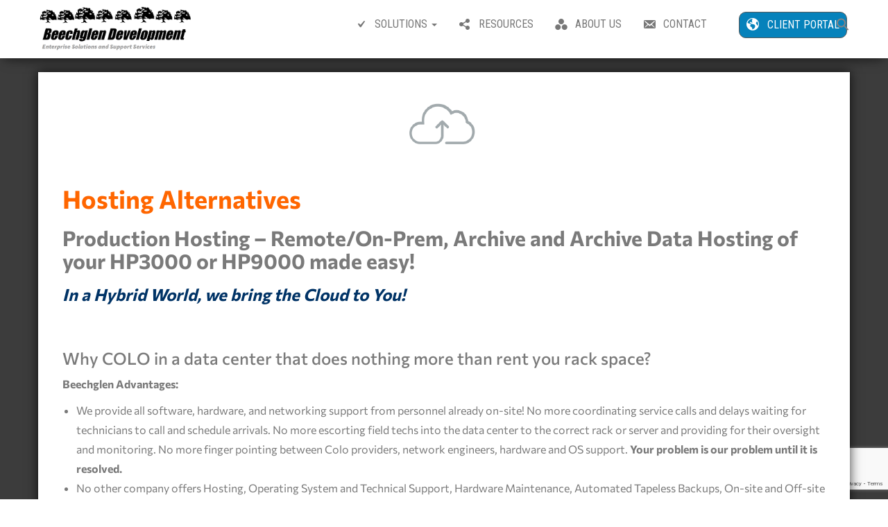

--- FILE ---
content_type: text/html; charset=UTF-8
request_url: https://www.beechglen.com/hosting-alternatives/
body_size: 73573
content:
<!DOCTYPE html>
<html lang="en-US">
    <head>
        <meta http-equiv="content-type" content="text/html; charset=UTF-8" />
        <meta http-equiv="X-UA-Compatible" content="IE=edge">
        <meta name="viewport" content="width=device-width, initial-scale=1">
        <link rel="pingback" href="https://www.beechglen.com/xmlrpc.php" />
        <title>Hosting Alternatives &#8211; Beechglen Development Inc.</title>
<meta name='robots' content='max-image-preview:large' />
	<style>img:is([sizes="auto" i], [sizes^="auto," i]) { contain-intrinsic-size: 3000px 1500px }</style>
	<link rel='dns-prefetch' href='//www.googletagmanager.com' />
<link rel='dns-prefetch' href='//fonts.googleapis.com' />
<link rel='dns-prefetch' href='//use.fontawesome.com' />
<link rel="alternate" type="application/rss+xml" title="Beechglen Development Inc. &raquo; Feed" href="https://www.beechglen.com/feed/" />
<link rel="alternate" type="application/rss+xml" title="Beechglen Development Inc. &raquo; Comments Feed" href="https://www.beechglen.com/comments/feed/" />
<script type="text/javascript">
/* <![CDATA[ */
window._wpemojiSettings = {"baseUrl":"https:\/\/s.w.org\/images\/core\/emoji\/16.0.1\/72x72\/","ext":".png","svgUrl":"https:\/\/s.w.org\/images\/core\/emoji\/16.0.1\/svg\/","svgExt":".svg","source":{"concatemoji":"https:\/\/www.beechglen.com\/wp-includes\/js\/wp-emoji-release.min.js?ver=6.8.3"}};
/*! This file is auto-generated */
!function(s,n){var o,i,e;function c(e){try{var t={supportTests:e,timestamp:(new Date).valueOf()};sessionStorage.setItem(o,JSON.stringify(t))}catch(e){}}function p(e,t,n){e.clearRect(0,0,e.canvas.width,e.canvas.height),e.fillText(t,0,0);var t=new Uint32Array(e.getImageData(0,0,e.canvas.width,e.canvas.height).data),a=(e.clearRect(0,0,e.canvas.width,e.canvas.height),e.fillText(n,0,0),new Uint32Array(e.getImageData(0,0,e.canvas.width,e.canvas.height).data));return t.every(function(e,t){return e===a[t]})}function u(e,t){e.clearRect(0,0,e.canvas.width,e.canvas.height),e.fillText(t,0,0);for(var n=e.getImageData(16,16,1,1),a=0;a<n.data.length;a++)if(0!==n.data[a])return!1;return!0}function f(e,t,n,a){switch(t){case"flag":return n(e,"\ud83c\udff3\ufe0f\u200d\u26a7\ufe0f","\ud83c\udff3\ufe0f\u200b\u26a7\ufe0f")?!1:!n(e,"\ud83c\udde8\ud83c\uddf6","\ud83c\udde8\u200b\ud83c\uddf6")&&!n(e,"\ud83c\udff4\udb40\udc67\udb40\udc62\udb40\udc65\udb40\udc6e\udb40\udc67\udb40\udc7f","\ud83c\udff4\u200b\udb40\udc67\u200b\udb40\udc62\u200b\udb40\udc65\u200b\udb40\udc6e\u200b\udb40\udc67\u200b\udb40\udc7f");case"emoji":return!a(e,"\ud83e\udedf")}return!1}function g(e,t,n,a){var r="undefined"!=typeof WorkerGlobalScope&&self instanceof WorkerGlobalScope?new OffscreenCanvas(300,150):s.createElement("canvas"),o=r.getContext("2d",{willReadFrequently:!0}),i=(o.textBaseline="top",o.font="600 32px Arial",{});return e.forEach(function(e){i[e]=t(o,e,n,a)}),i}function t(e){var t=s.createElement("script");t.src=e,t.defer=!0,s.head.appendChild(t)}"undefined"!=typeof Promise&&(o="wpEmojiSettingsSupports",i=["flag","emoji"],n.supports={everything:!0,everythingExceptFlag:!0},e=new Promise(function(e){s.addEventListener("DOMContentLoaded",e,{once:!0})}),new Promise(function(t){var n=function(){try{var e=JSON.parse(sessionStorage.getItem(o));if("object"==typeof e&&"number"==typeof e.timestamp&&(new Date).valueOf()<e.timestamp+604800&&"object"==typeof e.supportTests)return e.supportTests}catch(e){}return null}();if(!n){if("undefined"!=typeof Worker&&"undefined"!=typeof OffscreenCanvas&&"undefined"!=typeof URL&&URL.createObjectURL&&"undefined"!=typeof Blob)try{var e="postMessage("+g.toString()+"("+[JSON.stringify(i),f.toString(),p.toString(),u.toString()].join(",")+"));",a=new Blob([e],{type:"text/javascript"}),r=new Worker(URL.createObjectURL(a),{name:"wpTestEmojiSupports"});return void(r.onmessage=function(e){c(n=e.data),r.terminate(),t(n)})}catch(e){}c(n=g(i,f,p,u))}t(n)}).then(function(e){for(var t in e)n.supports[t]=e[t],n.supports.everything=n.supports.everything&&n.supports[t],"flag"!==t&&(n.supports.everythingExceptFlag=n.supports.everythingExceptFlag&&n.supports[t]);n.supports.everythingExceptFlag=n.supports.everythingExceptFlag&&!n.supports.flag,n.DOMReady=!1,n.readyCallback=function(){n.DOMReady=!0}}).then(function(){return e}).then(function(){var e;n.supports.everything||(n.readyCallback(),(e=n.source||{}).concatemoji?t(e.concatemoji):e.wpemoji&&e.twemoji&&(t(e.twemoji),t(e.wpemoji)))}))}((window,document),window._wpemojiSettings);
/* ]]> */
</script>
<style id='wp-emoji-styles-inline-css' type='text/css'>

	img.wp-smiley, img.emoji {
		display: inline !important;
		border: none !important;
		box-shadow: none !important;
		height: 1em !important;
		width: 1em !important;
		margin: 0 0.07em !important;
		vertical-align: -0.1em !important;
		background: none !important;
		padding: 0 !important;
	}
</style>
<style id='classic-theme-styles-inline-css' type='text/css'>
/*! This file is auto-generated */
.wp-block-button__link{color:#fff;background-color:#32373c;border-radius:9999px;box-shadow:none;text-decoration:none;padding:calc(.667em + 2px) calc(1.333em + 2px);font-size:1.125em}.wp-block-file__button{background:#32373c;color:#fff;text-decoration:none}
</style>
<style id='font-awesome-svg-styles-default-inline-css' type='text/css'>
.svg-inline--fa {
  display: inline-block;
  height: 1em;
  overflow: visible;
  vertical-align: -.125em;
}
</style>
<link rel='stylesheet' id='font-awesome-svg-styles-css' href='https://www.beechglen.com/wp-content/uploads/font-awesome/v5.15.1/css/svg-with-js.css' type='text/css' media='all' />
<style id='font-awesome-svg-styles-inline-css' type='text/css'>
   .wp-block-font-awesome-icon svg::before,
   .wp-rich-text-font-awesome-icon svg::before {content: unset;}
</style>
<style id='global-styles-inline-css' type='text/css'>
:root{--wp--preset--aspect-ratio--square: 1;--wp--preset--aspect-ratio--4-3: 4/3;--wp--preset--aspect-ratio--3-4: 3/4;--wp--preset--aspect-ratio--3-2: 3/2;--wp--preset--aspect-ratio--2-3: 2/3;--wp--preset--aspect-ratio--16-9: 16/9;--wp--preset--aspect-ratio--9-16: 9/16;--wp--preset--color--black: #000000;--wp--preset--color--cyan-bluish-gray: #abb8c3;--wp--preset--color--white: #ffffff;--wp--preset--color--pale-pink: #f78da7;--wp--preset--color--vivid-red: #cf2e2e;--wp--preset--color--luminous-vivid-orange: #ff6900;--wp--preset--color--luminous-vivid-amber: #fcb900;--wp--preset--color--light-green-cyan: #7bdcb5;--wp--preset--color--vivid-green-cyan: #00d084;--wp--preset--color--pale-cyan-blue: #8ed1fc;--wp--preset--color--vivid-cyan-blue: #0693e3;--wp--preset--color--vivid-purple: #9b51e0;--wp--preset--gradient--vivid-cyan-blue-to-vivid-purple: linear-gradient(135deg,rgba(6,147,227,1) 0%,rgb(155,81,224) 100%);--wp--preset--gradient--light-green-cyan-to-vivid-green-cyan: linear-gradient(135deg,rgb(122,220,180) 0%,rgb(0,208,130) 100%);--wp--preset--gradient--luminous-vivid-amber-to-luminous-vivid-orange: linear-gradient(135deg,rgba(252,185,0,1) 0%,rgba(255,105,0,1) 100%);--wp--preset--gradient--luminous-vivid-orange-to-vivid-red: linear-gradient(135deg,rgba(255,105,0,1) 0%,rgb(207,46,46) 100%);--wp--preset--gradient--very-light-gray-to-cyan-bluish-gray: linear-gradient(135deg,rgb(238,238,238) 0%,rgb(169,184,195) 100%);--wp--preset--gradient--cool-to-warm-spectrum: linear-gradient(135deg,rgb(74,234,220) 0%,rgb(151,120,209) 20%,rgb(207,42,186) 40%,rgb(238,44,130) 60%,rgb(251,105,98) 80%,rgb(254,248,76) 100%);--wp--preset--gradient--blush-light-purple: linear-gradient(135deg,rgb(255,206,236) 0%,rgb(152,150,240) 100%);--wp--preset--gradient--blush-bordeaux: linear-gradient(135deg,rgb(254,205,165) 0%,rgb(254,45,45) 50%,rgb(107,0,62) 100%);--wp--preset--gradient--luminous-dusk: linear-gradient(135deg,rgb(255,203,112) 0%,rgb(199,81,192) 50%,rgb(65,88,208) 100%);--wp--preset--gradient--pale-ocean: linear-gradient(135deg,rgb(255,245,203) 0%,rgb(182,227,212) 50%,rgb(51,167,181) 100%);--wp--preset--gradient--electric-grass: linear-gradient(135deg,rgb(202,248,128) 0%,rgb(113,206,126) 100%);--wp--preset--gradient--midnight: linear-gradient(135deg,rgb(2,3,129) 0%,rgb(40,116,252) 100%);--wp--preset--font-size--small: 13px;--wp--preset--font-size--medium: 20px;--wp--preset--font-size--large: 36px;--wp--preset--font-size--x-large: 42px;--wp--preset--spacing--20: 0.44rem;--wp--preset--spacing--30: 0.67rem;--wp--preset--spacing--40: 1rem;--wp--preset--spacing--50: 1.5rem;--wp--preset--spacing--60: 2.25rem;--wp--preset--spacing--70: 3.38rem;--wp--preset--spacing--80: 5.06rem;--wp--preset--shadow--natural: 6px 6px 9px rgba(0, 0, 0, 0.2);--wp--preset--shadow--deep: 12px 12px 50px rgba(0, 0, 0, 0.4);--wp--preset--shadow--sharp: 6px 6px 0px rgba(0, 0, 0, 0.2);--wp--preset--shadow--outlined: 6px 6px 0px -3px rgba(255, 255, 255, 1), 6px 6px rgba(0, 0, 0, 1);--wp--preset--shadow--crisp: 6px 6px 0px rgba(0, 0, 0, 1);}:where(.is-layout-flex){gap: 0.5em;}:where(.is-layout-grid){gap: 0.5em;}body .is-layout-flex{display: flex;}.is-layout-flex{flex-wrap: wrap;align-items: center;}.is-layout-flex > :is(*, div){margin: 0;}body .is-layout-grid{display: grid;}.is-layout-grid > :is(*, div){margin: 0;}:where(.wp-block-columns.is-layout-flex){gap: 2em;}:where(.wp-block-columns.is-layout-grid){gap: 2em;}:where(.wp-block-post-template.is-layout-flex){gap: 1.25em;}:where(.wp-block-post-template.is-layout-grid){gap: 1.25em;}.has-black-color{color: var(--wp--preset--color--black) !important;}.has-cyan-bluish-gray-color{color: var(--wp--preset--color--cyan-bluish-gray) !important;}.has-white-color{color: var(--wp--preset--color--white) !important;}.has-pale-pink-color{color: var(--wp--preset--color--pale-pink) !important;}.has-vivid-red-color{color: var(--wp--preset--color--vivid-red) !important;}.has-luminous-vivid-orange-color{color: var(--wp--preset--color--luminous-vivid-orange) !important;}.has-luminous-vivid-amber-color{color: var(--wp--preset--color--luminous-vivid-amber) !important;}.has-light-green-cyan-color{color: var(--wp--preset--color--light-green-cyan) !important;}.has-vivid-green-cyan-color{color: var(--wp--preset--color--vivid-green-cyan) !important;}.has-pale-cyan-blue-color{color: var(--wp--preset--color--pale-cyan-blue) !important;}.has-vivid-cyan-blue-color{color: var(--wp--preset--color--vivid-cyan-blue) !important;}.has-vivid-purple-color{color: var(--wp--preset--color--vivid-purple) !important;}.has-black-background-color{background-color: var(--wp--preset--color--black) !important;}.has-cyan-bluish-gray-background-color{background-color: var(--wp--preset--color--cyan-bluish-gray) !important;}.has-white-background-color{background-color: var(--wp--preset--color--white) !important;}.has-pale-pink-background-color{background-color: var(--wp--preset--color--pale-pink) !important;}.has-vivid-red-background-color{background-color: var(--wp--preset--color--vivid-red) !important;}.has-luminous-vivid-orange-background-color{background-color: var(--wp--preset--color--luminous-vivid-orange) !important;}.has-luminous-vivid-amber-background-color{background-color: var(--wp--preset--color--luminous-vivid-amber) !important;}.has-light-green-cyan-background-color{background-color: var(--wp--preset--color--light-green-cyan) !important;}.has-vivid-green-cyan-background-color{background-color: var(--wp--preset--color--vivid-green-cyan) !important;}.has-pale-cyan-blue-background-color{background-color: var(--wp--preset--color--pale-cyan-blue) !important;}.has-vivid-cyan-blue-background-color{background-color: var(--wp--preset--color--vivid-cyan-blue) !important;}.has-vivid-purple-background-color{background-color: var(--wp--preset--color--vivid-purple) !important;}.has-black-border-color{border-color: var(--wp--preset--color--black) !important;}.has-cyan-bluish-gray-border-color{border-color: var(--wp--preset--color--cyan-bluish-gray) !important;}.has-white-border-color{border-color: var(--wp--preset--color--white) !important;}.has-pale-pink-border-color{border-color: var(--wp--preset--color--pale-pink) !important;}.has-vivid-red-border-color{border-color: var(--wp--preset--color--vivid-red) !important;}.has-luminous-vivid-orange-border-color{border-color: var(--wp--preset--color--luminous-vivid-orange) !important;}.has-luminous-vivid-amber-border-color{border-color: var(--wp--preset--color--luminous-vivid-amber) !important;}.has-light-green-cyan-border-color{border-color: var(--wp--preset--color--light-green-cyan) !important;}.has-vivid-green-cyan-border-color{border-color: var(--wp--preset--color--vivid-green-cyan) !important;}.has-pale-cyan-blue-border-color{border-color: var(--wp--preset--color--pale-cyan-blue) !important;}.has-vivid-cyan-blue-border-color{border-color: var(--wp--preset--color--vivid-cyan-blue) !important;}.has-vivid-purple-border-color{border-color: var(--wp--preset--color--vivid-purple) !important;}.has-vivid-cyan-blue-to-vivid-purple-gradient-background{background: var(--wp--preset--gradient--vivid-cyan-blue-to-vivid-purple) !important;}.has-light-green-cyan-to-vivid-green-cyan-gradient-background{background: var(--wp--preset--gradient--light-green-cyan-to-vivid-green-cyan) !important;}.has-luminous-vivid-amber-to-luminous-vivid-orange-gradient-background{background: var(--wp--preset--gradient--luminous-vivid-amber-to-luminous-vivid-orange) !important;}.has-luminous-vivid-orange-to-vivid-red-gradient-background{background: var(--wp--preset--gradient--luminous-vivid-orange-to-vivid-red) !important;}.has-very-light-gray-to-cyan-bluish-gray-gradient-background{background: var(--wp--preset--gradient--very-light-gray-to-cyan-bluish-gray) !important;}.has-cool-to-warm-spectrum-gradient-background{background: var(--wp--preset--gradient--cool-to-warm-spectrum) !important;}.has-blush-light-purple-gradient-background{background: var(--wp--preset--gradient--blush-light-purple) !important;}.has-blush-bordeaux-gradient-background{background: var(--wp--preset--gradient--blush-bordeaux) !important;}.has-luminous-dusk-gradient-background{background: var(--wp--preset--gradient--luminous-dusk) !important;}.has-pale-ocean-gradient-background{background: var(--wp--preset--gradient--pale-ocean) !important;}.has-electric-grass-gradient-background{background: var(--wp--preset--gradient--electric-grass) !important;}.has-midnight-gradient-background{background: var(--wp--preset--gradient--midnight) !important;}.has-small-font-size{font-size: var(--wp--preset--font-size--small) !important;}.has-medium-font-size{font-size: var(--wp--preset--font-size--medium) !important;}.has-large-font-size{font-size: var(--wp--preset--font-size--large) !important;}.has-x-large-font-size{font-size: var(--wp--preset--font-size--x-large) !important;}
:where(.wp-block-post-template.is-layout-flex){gap: 1.25em;}:where(.wp-block-post-template.is-layout-grid){gap: 1.25em;}
:where(.wp-block-columns.is-layout-flex){gap: 2em;}:where(.wp-block-columns.is-layout-grid){gap: 2em;}
:root :where(.wp-block-pullquote){font-size: 1.5em;line-height: 1.6;}
</style>
<link rel='stylesheet' id='menu-image-css' href='https://www.beechglen.com/wp-content/plugins/menu-image/includes/css/menu-image.css?ver=3.13' type='text/css' media='all' />
<link rel='stylesheet' id='dashicons-css' href='https://www.beechglen.com/wp-includes/css/dashicons.min.css?ver=6.8.3' type='text/css' media='all' />
<link rel='stylesheet' id='contact-form-7-css' href='https://www.beechglen.com/wp-content/plugins/contact-form-7/includes/css/styles.css?ver=6.1.1' type='text/css' media='all' />
<link rel='stylesheet' id='wordpress-file-upload-style-css' href='https://www.beechglen.com/wp-content/plugins/wp-file-upload/css/wordpress_file_upload_style.css?ver=6.8.3' type='text/css' media='all' />
<link rel='stylesheet' id='wordpress-file-upload-style-safe-css' href='https://www.beechglen.com/wp-content/plugins/wp-file-upload/css/wordpress_file_upload_style_safe.css?ver=6.8.3' type='text/css' media='all' />
<link rel='stylesheet' id='wordpress-file-upload-adminbar-style-css' href='https://www.beechglen.com/wp-content/plugins/wp-file-upload/css/wordpress_file_upload_adminbarstyle.css?ver=6.8.3' type='text/css' media='all' />
<link rel='stylesheet' id='jquery-ui-css-css' href='https://www.beechglen.com/wp-content/plugins/wp-file-upload/vendor/jquery/jquery-ui.min.css?ver=6.8.3' type='text/css' media='all' />
<link rel='stylesheet' id='jquery-ui-timepicker-addon-css-css' href='https://www.beechglen.com/wp-content/plugins/wp-file-upload/vendor/jquery/jquery-ui-timepicker-addon.min.css?ver=6.8.3' type='text/css' media='all' />
<link rel='stylesheet' id='ivory-search-styles-css' href='https://www.beechglen.com/wp-content/plugins/add-search-to-menu/public/css/ivory-search.min.css?ver=5.5.11' type='text/css' media='all' />
<link rel='stylesheet' id='passster-public-css' href='https://www.beechglen.com/wp-content/plugins/content-protector/assets/public/passster-public.min.css?ver=4.2.17' type='text/css' media='all' />
<link rel='stylesheet' id='bootstrap-css' href='https://www.beechglen.com/wp-content/themes/bulk/css/bootstrap.css?ver=3.3.7' type='text/css' media='all' />
<link rel='stylesheet' id='chld_thm_cfg_parent-css' href='https://www.beechglen.com/wp-content/themes/bulk/style.css?ver=6.8.3' type='text/css' media='all' />
<link rel='stylesheet' id='bulk-fonts-css' href='https://fonts.googleapis.com/css?family=Roboto+Condensed%3A300%2C300i%2C400%2C400i%2C600%2C600i%2C800%2C800i&#038;subset=latin%2Clatin-ext' type='text/css' media='all' />
<link rel='stylesheet' id='bulk-stylesheet-css' href='https://www.beechglen.com/wp-content/themes/bulk-child/style.css?ver=1.0.7.1530290305' type='text/css' media='all' />
<link rel='stylesheet' id='font-awesome-css' href='https://www.beechglen.com/wp-content/plugins/elementor/assets/lib/font-awesome/css/font-awesome.min.css?ver=4.7.0' type='text/css' media='all' />
<link rel='stylesheet' id='font-awesome-official-css' href='https://use.fontawesome.com/releases/v5.15.1/css/all.css' type='text/css' media='all' integrity="sha384-vp86vTRFVJgpjF9jiIGPEEqYqlDwgyBgEF109VFjmqGmIY/Y4HV4d3Gp2irVfcrp" crossorigin="anonymous" />
<link rel='stylesheet' id='elementor-icons-css' href='https://www.beechglen.com/wp-content/plugins/elementor/assets/lib/eicons/css/elementor-icons.min.css?ver=5.43.0' type='text/css' media='all' />
<link rel='stylesheet' id='elementor-frontend-css' href='https://www.beechglen.com/wp-content/plugins/elementor/assets/css/frontend.min.css?ver=3.31.2' type='text/css' media='all' />
<link rel='stylesheet' id='elementor-post-5268-css' href='https://www.beechglen.com/wp-content/uploads/elementor/css/post-5268.css?ver=1763570068' type='text/css' media='all' />
<link rel='stylesheet' id='widget-image-css' href='https://www.beechglen.com/wp-content/plugins/elementor/assets/css/widget-image.min.css?ver=3.31.2' type='text/css' media='all' />
<link rel='stylesheet' id='e-animation-zoomIn-css' href='https://www.beechglen.com/wp-content/plugins/elementor/assets/lib/animations/styles/zoomIn.min.css?ver=3.31.2' type='text/css' media='all' />
<link rel='stylesheet' id='e-animation-pulse-css' href='https://www.beechglen.com/wp-content/plugins/elementor/assets/lib/animations/styles/e-animation-pulse.min.css?ver=3.31.2' type='text/css' media='all' />
<link rel='stylesheet' id='elementor-post-3448-css' href='https://www.beechglen.com/wp-content/uploads/elementor/css/post-3448.css?ver=1763623058' type='text/css' media='all' />
<link rel='stylesheet' id='font-awesome-official-v4shim-css' href='https://use.fontawesome.com/releases/v5.15.1/css/v4-shims.css' type='text/css' media='all' integrity="sha384-WCuYjm/u5NsK4s/NfnJeHuMj6zzN2HFyjhBu/SnZJj7eZ6+ds4zqIM3wYgL59Clf" crossorigin="anonymous" />
<style id='font-awesome-official-v4shim-inline-css' type='text/css'>
@font-face {
font-family: "FontAwesome";
font-display: block;
src: url("https://use.fontawesome.com/releases/v5.15.1/webfonts/fa-brands-400.eot"),
		url("https://use.fontawesome.com/releases/v5.15.1/webfonts/fa-brands-400.eot?#iefix") format("embedded-opentype"),
		url("https://use.fontawesome.com/releases/v5.15.1/webfonts/fa-brands-400.woff2") format("woff2"),
		url("https://use.fontawesome.com/releases/v5.15.1/webfonts/fa-brands-400.woff") format("woff"),
		url("https://use.fontawesome.com/releases/v5.15.1/webfonts/fa-brands-400.ttf") format("truetype"),
		url("https://use.fontawesome.com/releases/v5.15.1/webfonts/fa-brands-400.svg#fontawesome") format("svg");
}

@font-face {
font-family: "FontAwesome";
font-display: block;
src: url("https://use.fontawesome.com/releases/v5.15.1/webfonts/fa-solid-900.eot"),
		url("https://use.fontawesome.com/releases/v5.15.1/webfonts/fa-solid-900.eot?#iefix") format("embedded-opentype"),
		url("https://use.fontawesome.com/releases/v5.15.1/webfonts/fa-solid-900.woff2") format("woff2"),
		url("https://use.fontawesome.com/releases/v5.15.1/webfonts/fa-solid-900.woff") format("woff"),
		url("https://use.fontawesome.com/releases/v5.15.1/webfonts/fa-solid-900.ttf") format("truetype"),
		url("https://use.fontawesome.com/releases/v5.15.1/webfonts/fa-solid-900.svg#fontawesome") format("svg");
}

@font-face {
font-family: "FontAwesome";
font-display: block;
src: url("https://use.fontawesome.com/releases/v5.15.1/webfonts/fa-regular-400.eot"),
		url("https://use.fontawesome.com/releases/v5.15.1/webfonts/fa-regular-400.eot?#iefix") format("embedded-opentype"),
		url("https://use.fontawesome.com/releases/v5.15.1/webfonts/fa-regular-400.woff2") format("woff2"),
		url("https://use.fontawesome.com/releases/v5.15.1/webfonts/fa-regular-400.woff") format("woff"),
		url("https://use.fontawesome.com/releases/v5.15.1/webfonts/fa-regular-400.ttf") format("truetype"),
		url("https://use.fontawesome.com/releases/v5.15.1/webfonts/fa-regular-400.svg#fontawesome") format("svg");
unicode-range: U+F004-F005,U+F007,U+F017,U+F022,U+F024,U+F02E,U+F03E,U+F044,U+F057-F059,U+F06E,U+F070,U+F075,U+F07B-F07C,U+F080,U+F086,U+F089,U+F094,U+F09D,U+F0A0,U+F0A4-F0A7,U+F0C5,U+F0C7-F0C8,U+F0E0,U+F0EB,U+F0F3,U+F0F8,U+F0FE,U+F111,U+F118-F11A,U+F11C,U+F133,U+F144,U+F146,U+F14A,U+F14D-F14E,U+F150-F152,U+F15B-F15C,U+F164-F165,U+F185-F186,U+F191-F192,U+F1AD,U+F1C1-F1C9,U+F1CD,U+F1D8,U+F1E3,U+F1EA,U+F1F6,U+F1F9,U+F20A,U+F247-F249,U+F24D,U+F254-F25B,U+F25D,U+F267,U+F271-F274,U+F279,U+F28B,U+F28D,U+F2B5-F2B6,U+F2B9,U+F2BB,U+F2BD,U+F2C1-F2C2,U+F2D0,U+F2D2,U+F2DC,U+F2ED,U+F328,U+F358-F35B,U+F3A5,U+F3D1,U+F410,U+F4AD;
}
</style>
<link rel='stylesheet' id='elementor-gf-local-commissioner-css' href='https://www.beechglen.com/wp-content/uploads/elementor/google-fonts/css/commissioner.css?ver=1755614761' type='text/css' media='all' />
<!--[if lt IE 8]>
<script type="text/javascript" src="https://www.beechglen.com/wp-includes/js/json2.min.js?ver=2015-05-03" id="json2-js"></script>
<![endif]-->
<script type="text/javascript" src="https://www.beechglen.com/wp-content/plugins/wp-file-upload/js/wordpress_file_upload_functions.js?ver=6.8.3" id="wordpress_file_upload_script-js"></script>
<script type="text/javascript" src="https://www.beechglen.com/wp-includes/js/jquery/jquery.min.js?ver=3.7.1" id="jquery-core-js"></script>
<script type="text/javascript" src="https://www.beechglen.com/wp-includes/js/jquery/jquery-migrate.min.js?ver=3.4.1" id="jquery-migrate-js"></script>
<script type="text/javascript" src="https://www.beechglen.com/wp-includes/js/jquery/ui/core.min.js?ver=1.13.3" id="jquery-ui-core-js"></script>
<script type="text/javascript" src="https://www.beechglen.com/wp-includes/js/jquery/ui/datepicker.min.js?ver=1.13.3" id="jquery-ui-datepicker-js"></script>
<script type="text/javascript" id="jquery-ui-datepicker-js-after">
/* <![CDATA[ */
jQuery(function(jQuery){jQuery.datepicker.setDefaults({"closeText":"Close","currentText":"Today","monthNames":["January","February","March","April","May","June","July","August","September","October","November","December"],"monthNamesShort":["Jan","Feb","Mar","Apr","May","Jun","Jul","Aug","Sep","Oct","Nov","Dec"],"nextText":"Next","prevText":"Previous","dayNames":["Sunday","Monday","Tuesday","Wednesday","Thursday","Friday","Saturday"],"dayNamesShort":["Sun","Mon","Tue","Wed","Thu","Fri","Sat"],"dayNamesMin":["S","M","T","W","T","F","S"],"dateFormat":"mm\/dd\/yy","firstDay":0,"isRTL":false});});
/* ]]> */
</script>
<script type="text/javascript" src="https://www.beechglen.com/wp-content/plugins/wp-file-upload/vendor/jquery/jquery-ui-timepicker-addon.min.js?ver=6.8.3" id="jquery-ui-timepicker-addon-js-js"></script>
<script type="text/javascript" src="https://www.beechglen.com/wp-content/plugins/content-protector/assets/public/cookie.js?ver=6.8.3" id="passster-cookie-js"></script>
<script type="text/javascript" id="passster-public-js-extra">
/* <![CDATA[ */
var ps_ajax = {"ajax_url":"https:\/\/www.beechglen.com\/wp-admin\/admin-ajax.php","nonce":"ce499dd44f","hash_nonce":"23555eea56","logout_nonce":"c09300f4c7","post_id":"3448","shortcodes":[],"permalink":"https:\/\/www.beechglen.com\/hosting-alternatives\/","cookie_duration_unit":"days","cookie_duration":"5","disable_cookie":"","unlock_mode":"1"};
/* ]]> */
</script>
<script type="text/javascript" src="https://www.beechglen.com/wp-content/plugins/content-protector/assets/public/passster-public.min.js?ver=4.2.17" id="passster-public-js"></script>

<!-- Google tag (gtag.js) snippet added by Site Kit -->
<!-- Google Analytics snippet added by Site Kit -->
<script type="text/javascript" src="https://www.googletagmanager.com/gtag/js?id=G-DZM78LDRQK" id="google_gtagjs-js" async></script>
<script type="text/javascript" id="google_gtagjs-js-after">
/* <![CDATA[ */
window.dataLayer = window.dataLayer || [];function gtag(){dataLayer.push(arguments);}
gtag("set","linker",{"domains":["www.beechglen.com"]});
gtag("js", new Date());
gtag("set", "developer_id.dZTNiMT", true);
gtag("config", "G-DZM78LDRQK");
/* ]]> */
</script>
<link rel="https://api.w.org/" href="https://www.beechglen.com/wp-json/" /><link rel="alternate" title="JSON" type="application/json" href="https://www.beechglen.com/wp-json/wp/v2/pages/3448" /><link rel="EditURI" type="application/rsd+xml" title="RSD" href="https://www.beechglen.com/xmlrpc.php?rsd" />
<meta name="generator" content="WordPress 6.8.3" />
<link rel="canonical" href="https://www.beechglen.com/hosting-alternatives/" />
<link rel='shortlink' href='https://www.beechglen.com/?p=3448' />
<link rel="alternate" title="oEmbed (JSON)" type="application/json+oembed" href="https://www.beechglen.com/wp-json/oembed/1.0/embed?url=https%3A%2F%2Fwww.beechglen.com%2Fhosting-alternatives%2F" />
<link rel="alternate" title="oEmbed (XML)" type="text/xml+oembed" href="https://www.beechglen.com/wp-json/oembed/1.0/embed?url=https%3A%2F%2Fwww.beechglen.com%2Fhosting-alternatives%2F&#038;format=xml" />
<!-- start Simple Custom CSS and JS -->
<style type="text/css">
.page-area { 
  background-color: #3c3c3c /* dark gray */ !important;
}

.page-area .top-header{
	height:50px !important;
	min-height:50px !important;
}

#colophon {
	visibility:hidden;
  	margin-top:0px;
	padding-bottom:0px;
	padding-top:0px;
}

.page-area .top-header{
	min-height:100px;
    
}

.top-header .header-title h1{
	visibility:hidden;
}

#bulk-content{
	box-shadow:0px 0px 16px 0px rgba(0,0,0,0.75);
}

#menu-header-menu > .menu-item:nth-child(5) a:nth-child(1){
	background-color: rgb(6, 130, 187);
	border: 1px solid rgb(91, 91, 91);
	color: rgb(255, 255, 255);
	display: inline-block;
	padding: 8px 10px;
	text-shadow: none;
	border-radius: 10px;
	margin-top: 11%;
	margin-left: 20%;
	margin-right:-40%;
  	margin-bottom:11%;
}

.site-branding-logo .custom-logo-link img{
	margin-bottom:3%;
  	margin-top:3%;
  	/*width:3125%;
  	height:1250%;*/
	
	
}

/* ----------------FOOTER---------------------- */

#container {
  width: 100%;  
  bottom:0; 
  z-index: 100;
}

#info {
  padding-left:5%;
  padding-right:5%;
  padding-top:.5%;
}


@media screen and (min-width: 600px) {
   #container {
     height: auto; overflow: hidden; }
}


.colorText { 
  color:#0682bb;/* blue */
}


* {
    box-sizing: border-box;
}

.divs {
    float: left;
    width: 33.33%;
    padding: 10px;
    height: 9%; 
}

.info:after {
    content: "";
    display: table;
    clear: both;
}

#left { 
text-align:left;

}

#middle { 
text-align:center;
}

#right {
text-align:right;
}

/*#button { 
  background-color: #0682bb; /* blue 
  border-radius: 8px;
  font-size:100%;
  color:white;
  
} */

/* -------- LINKS ---- */
a { 
  color:#0682bb;
}

a hover { 
  color: #0682bb;
}


#commentform{
	visibility: hidden;
	height: 0;
}

#respond{
  visibility:hidden;
	height: 0;
}
</style>
<!-- end Simple Custom CSS and JS -->
<meta name="generator" content="Site Kit by Google 1.159.0" />        <style>
            .passster-form {
                max-width: 700px !important;
                        }

            .passster-form > form {
                background: #FAFAFA;
                padding: 20px 20px 20px 20px;
                margin: 0px 0px 0px 0px;
                border-radius: 0px;
            }

            .passster-form .ps-form-headline {
                font-size: 14px;
                font-weight: 500;
                color: #6804cc;
            }

            .passster-form p {
                font-size: 16px;
                font-weight: 300;
                color: #000;
            }

            .passster-submit, .passster-submit-recaptcha,
			.passster-submit, .passster-submit-turnstile {
                background: #6804cc;
                padding: 10px 10px 10px 10px;
                margin: 0px 0px 0px 0px;
                border-radius: 0px;
                font-size: 12px;
                font-weight: 400;
                color: #fff;
            }

            .passster-submit:hover, .passster-submit-recaptcha:hover,
            .passster-submit:hover, .passster-submit-turnstile:hover {
                background: #000;
                color: #fff;
            }
        </style>
					<style type="text/css">
				.site-branding-text {
					padding: 0;
				}

				.site-branding-text .site-title,
				.site-branding-text .site-description {
					clip: rect(1px, 1px, 1px, 1px);
					position: absolute;
				}
			</style>
			<meta name="generator" content="Elementor 3.31.2; features: additional_custom_breakpoints, e_element_cache; settings: css_print_method-external, google_font-enabled, font_display-auto">
			<style>
				.e-con.e-parent:nth-of-type(n+4):not(.e-lazyloaded):not(.e-no-lazyload),
				.e-con.e-parent:nth-of-type(n+4):not(.e-lazyloaded):not(.e-no-lazyload) * {
					background-image: none !important;
				}
				@media screen and (max-height: 1024px) {
					.e-con.e-parent:nth-of-type(n+3):not(.e-lazyloaded):not(.e-no-lazyload),
					.e-con.e-parent:nth-of-type(n+3):not(.e-lazyloaded):not(.e-no-lazyload) * {
						background-image: none !important;
					}
				}
				@media screen and (max-height: 640px) {
					.e-con.e-parent:nth-of-type(n+2):not(.e-lazyloaded):not(.e-no-lazyload),
					.e-con.e-parent:nth-of-type(n+2):not(.e-lazyloaded):not(.e-no-lazyload) * {
						background-image: none !important;
					}
				}
			</style>
					<style type="text/css" id="wp-custom-css">
			.page-area article .post-meta{
	height:0px;
	width:0px;
}
.site { background-color: #FFFFFF; }
		</style>
		    </head>
    <body id="blog" class="wp-singular page-template-default page page-id-3448 wp-custom-logo wp-theme-bulk wp-child-theme-bulk-child bulk metaslider-plugin elementor-default elementor-kit-5268 elementor-page elementor-page-3448">
                <div class="main-menu">
    <nav id="site-navigation" class="navbar navbar-default navbar-fixed-top">     
        <div class="container">   
            <div class="navbar-header">
                                    <div id="main-menu-panel" class="open-panel" data-panel="main-menu-panel">
                        <span></span>
                        <span></span>
                        <span></span>
                    </div>
                                <div class="site-header" >
                    <div class="site-branding-logo">
                        <a href="https://www.beechglen.com/" class="custom-logo-link" rel="home"><img fetchpriority="high" width="1149" height="360" src="https://www.beechglen.com/wp-content/uploads/2021/03/cropped-Capture33-7.png" class="custom-logo" alt="Beechglen Development Inc." decoding="async" srcset="https://www.beechglen.com/wp-content/uploads/2021/03/cropped-Capture33-7.png 1149w, https://www.beechglen.com/wp-content/uploads/2021/03/cropped-Capture33-7-238x75.png 238w, https://www.beechglen.com/wp-content/uploads/2021/03/cropped-Capture33-7-768x241.png 768w, https://www.beechglen.com/wp-content/uploads/2021/03/cropped-Capture33-7-1024x321.png 1024w, https://www.beechglen.com/wp-content/uploads/2021/03/cropped-Capture33-7-24x8.png 24w, https://www.beechglen.com/wp-content/uploads/2021/03/cropped-Capture33-7-36x11.png 36w, https://www.beechglen.com/wp-content/uploads/2021/03/cropped-Capture33-7-48x15.png 48w" sizes="(max-width: 1149px) 100vw, 1149px" /></a>                    </div>
                    <div class="site-branding-text navbar-brand">
                                                    <p class="site-title"><a href="https://www.beechglen.com/" rel="home">Beechglen Development Inc.</a></p>
                        
                                                    <p class="site-description">
                                The home of the company bringing you unmatched MPE/ix and HP-UX software support and services!                            </p>
                                            </div><!-- .site-branding-text -->
                </div>
            </div>  
            <div class="menu-container"><ul id="menu-header-menu" class="nav navbar-nav navbar-right"><li id="menu-item-3920" class="menu-item menu-item-type-post_type menu-item-object-page current-menu-ancestor current_page_ancestor menu-item-has-children menu-item-3920 dropdown"><a title="Solutions" href="https://www.beechglen.com/services/" data-toggle="dropdown" class="dropdown-toggle"><span class="dashicons dashicons-yes after-menu-image-icons"></span><span class="menu-image-title-after menu-image-title">Solutions</span> <span class="caret"></span></a>
<ul role="menu" class=" dropdown-menu">
	<li id="menu-item-1354" class="menu-item menu-item-type-post_type menu-item-object-page menu-item-has-children menu-item-1354 dropdown-submenu"><a title="Mission-Critical Support" href="https://www.beechglen.com/operating-system-support/" data-toggle="dropdown" class="dropdown-toggle"><span class="dashicons dashicons-shield-alt after-menu-image-icons"></span><span class="menu-image-title-after menu-image-title">Mission-Critical Support</span></a>
	<ul role="menu" class=" dropdown-menu">
		<li id="menu-item-1353" class="menu-item menu-item-type-post_type menu-item-object-page menu-item-has-children menu-item-1353 dropdown-submenu"><a title="MPE/iX" href="https://www.beechglen.com/mpeix/" data-toggle="dropdown" class="dropdown-toggle">MPE/iX</a>
		<ul role="menu" class=" dropdown-menu">
			<li id="menu-item-4164" class="menu-item menu-item-type-post_type menu-item-object-page menu-item-4164"><a title="2028 CALENDAR Patches" href="https://www.beechglen.com/2027-patches-release-2017-12-12/">2028 CALENDAR Patches</a></li>
		</ul>
</li>
		<li id="menu-item-1352" class="menu-item menu-item-type-post_type menu-item-object-page menu-item-has-children menu-item-1352 dropdown-submenu"><a title="HP-UX" href="https://www.beechglen.com/hp-ux/" data-toggle="dropdown" class="dropdown-toggle">HP-UX</a>
		<ul role="menu" class=" dropdown-menu">
			<li id="menu-item-4162" class="menu-item menu-item-type-post_type menu-item-object-page menu-item-4162"><a title="Layered OE Support" href="https://www.beechglen.com/hp-ux-operating-environments/">Layered OE Support</a></li>
			<li id="menu-item-4161" class="menu-item menu-item-type-post_type menu-item-object-page menu-item-4161"><a title="MC/ServiceGuard" href="https://www.beechglen.com/mc-serviceguard/">MC/ServiceGuard</a></li>
			<li id="menu-item-4163" class="menu-item menu-item-type-post_type menu-item-object-page menu-item-4163"><a title="AlertTool ™" href="https://www.beechglen.com/alerttool/">AlertTool ™</a></li>
			<li id="menu-item-4612" class="menu-item menu-item-type-post_type menu-item-object-page menu-item-4612"><a title="NICKEL" href="https://www.beechglen.com/nickel/">NICKEL</a></li>
			<li id="menu-item-4973" class="menu-item menu-item-type-post_type menu-item-object-page menu-item-4973"><a title="HP-UX System Checks" href="https://www.beechglen.com/systems-analysis/">HP-UX System Checks</a></li>
			<li id="menu-item-5169" class="menu-item menu-item-type-post_type menu-item-object-page menu-item-5169"><a title="BGDSAN Project Solutions" href="https://www.beechglen.com/bgdsan-project-solutions/">BGDSAN Project Solutions</a></li>
		</ul>
</li>
		<li id="menu-item-4083" class="menu-item menu-item-type-post_type menu-item-object-page menu-item-4083"><a title="AlertTool ™" href="https://www.beechglen.com/alerttool/">AlertTool ™</a></li>
		<li id="menu-item-4613" class="menu-item menu-item-type-post_type menu-item-object-page menu-item-4613"><a title="NICKEL" href="https://www.beechglen.com/nickel/">NICKEL</a></li>
		<li id="menu-item-5252" class="menu-item menu-item-type-post_type menu-item-object-page menu-item-5252"><a title="TPM/OEM Evaluation" href="https://www.beechglen.com/tpm-oem-vendor-evaluation/">TPM/OEM Evaluation</a></li>
		<li id="menu-item-3211" class="menu-item menu-item-type-post_type menu-item-object-page menu-item-3211"><a title="Maintenance" href="https://www.beechglen.com/server-maintenance/">Maintenance</a></li>
	</ul>
</li>
	<li id="menu-item-2209" class="menu-item menu-item-type-post_type menu-item-object-page menu-item-has-children menu-item-2209 dropdown-submenu"><a title="Storage Solutions" href="https://www.beechglen.com/storage-solutions/" data-toggle="dropdown" class="dropdown-toggle"><span class="dashicons dashicons-menu after-menu-image-icons"></span><span class="menu-image-title-after menu-image-title">Storage Solutions</span></a>
	<ul role="menu" class=" dropdown-menu">
		<li id="menu-item-2205" class="menu-item menu-item-type-post_type menu-item-object-page menu-item-2205"><a title="BGDSAN ™" href="https://www.beechglen.com/beechglen-san/">BGDSAN ™</a></li>
		<li id="menu-item-1566" class="menu-item menu-item-type-post_type menu-item-object-page menu-item-1566"><a title="TripleStore ™" href="https://www.beechglen.com/triplestore/">TripleStore ™</a></li>
		<li id="menu-item-4459" class="menu-item menu-item-type-post_type menu-item-object-page menu-item-4459"><a title="Storage-As-A-Service" href="https://www.beechglen.com/what-is-staas/">Storage-As-A-Service</a></li>
		<li id="menu-item-4804" class="menu-item menu-item-type-post_type menu-item-object-page menu-item-4804"><a title="Case Studies" href="https://www.beechglen.com/case-studies/">Case Studies</a></li>
		<li id="menu-item-5167" class="menu-item menu-item-type-post_type menu-item-object-page menu-item-5167"><a title="BGDSAN Project Solutions" href="https://www.beechglen.com/bgdsan-project-solutions/">BGDSAN Project Solutions</a></li>
	</ul>
</li>
	<li id="menu-item-2203" class="menu-item menu-item-type-post_type menu-item-object-page current-menu-ancestor current-menu-parent current_page_parent current_page_ancestor menu-item-has-children menu-item-2203 dropdown-submenu"><a title="Cloud Hosting Solutions" href="https://www.beechglen.com/bgd-host-hpux-mpe/" data-toggle="dropdown" class="dropdown-toggle"><span class="dashicons dashicons-cloud after-menu-image-icons"></span><span class="menu-image-title-after menu-image-title">Cloud Hosting Solutions</span></a>
	<ul role="menu" class=" dropdown-menu">
		<li id="menu-item-3224" class="menu-item menu-item-type-post_type menu-item-object-page menu-item-3224"><a title="Production Hosting" href="https://www.beechglen.com/production-hosting/">Production Hosting</a></li>
		<li id="menu-item-3822" class="menu-item menu-item-type-post_type menu-item-object-page current-menu-item page_item page-item-3448 current_page_item menu-item-3822 active"><a title="Hosting Alternatives" href="https://www.beechglen.com/hosting-alternatives/">Hosting Alternatives</a></li>
		<li id="menu-item-3223" class="menu-item menu-item-type-post_type menu-item-object-page menu-item-3223"><a title="Archive Hosting" href="https://www.beechglen.com/archival-hosting/">Archive Hosting</a></li>
		<li id="menu-item-3222" class="menu-item menu-item-type-post_type menu-item-object-page menu-item-3222"><a title="TripleStore ™" href="https://www.beechglen.com/triplestore/">TripleStore ™</a></li>
		<li id="menu-item-4805" class="menu-item menu-item-type-post_type menu-item-object-page menu-item-4805"><a title="Case Studies" href="https://www.beechglen.com/case-studies/">Case Studies</a></li>
	</ul>
</li>
	<li id="menu-item-1364" class="menu-item menu-item-type-post_type menu-item-object-page menu-item-has-children menu-item-1364 dropdown-submenu"><a title="Disaster Recovery" href="https://www.beechglen.com/disaster-recovery/" data-toggle="dropdown" class="dropdown-toggle"><span class="dashicons dashicons-backup after-menu-image-icons"></span><span class="menu-image-title-after menu-image-title">Disaster Recovery</span></a>
	<ul role="menu" class=" dropdown-menu">
		<li id="menu-item-2078" class="menu-item menu-item-type-post_type menu-item-object-page menu-item-2078"><a title="BRS" href="https://www.beechglen.com/business-recovery-server-brs/">BRS</a></li>
		<li id="menu-item-2204" class="menu-item menu-item-type-post_type menu-item-object-page menu-item-2204"><a title="BGDSAN+DRBD®" href="https://www.beechglen.com/bgd-drbd/">BGDSAN+DRBD®</a></li>
		<li id="menu-item-2274" class="menu-item menu-item-type-post_type menu-item-object-page menu-item-2274"><a title="Hot-Site Services" href="https://www.beechglen.com/hot-site-services/">Hot-Site Services</a></li>
		<li id="menu-item-1565" class="menu-item menu-item-type-post_type menu-item-object-page menu-item-1565"><a title="CloneLog/iX ™" href="https://www.beechglen.com/clonelogix/">CloneLog/iX ™</a></li>
		<li id="menu-item-1564" class="menu-item menu-item-type-post_type menu-item-object-page menu-item-1564"><a title="CloneLog/UX ™" href="https://www.beechglen.com/clonelog-for-hp-9000/">CloneLog/UX ™</a></li>
		<li id="menu-item-4806" class="menu-item menu-item-type-post_type menu-item-object-page menu-item-4806"><a title="Case Studies" href="https://www.beechglen.com/case-studies/">Case Studies</a></li>
		<li id="menu-item-5168" class="menu-item menu-item-type-post_type menu-item-object-page menu-item-5168"><a title="BGDSAN Project Solutions" href="https://www.beechglen.com/bgdsan-project-solutions/">BGDSAN Project Solutions</a></li>
	</ul>
</li>
	<li id="menu-item-2206" class="menu-item menu-item-type-post_type menu-item-object-page menu-item-2206"><a title="System Administration" href="https://www.beechglen.com/sysadmin/"><span class="dashicons dashicons-groups after-menu-image-icons"></span><span class="menu-image-title-after menu-image-title">System Administration</span></a></li>
	<li id="menu-item-3293" class="menu-item menu-item-type-post_type menu-item-object-page menu-item-3293"><a title="Custom Programming and Dev." href="https://www.beechglen.com/custom-programming-and-development/"><span class="dashicons dashicons-admin-tools after-menu-image-icons"></span><span class="menu-image-title-after menu-image-title">Custom Programming and Dev.</span></a></li>
	<li id="menu-item-3290" class="menu-item menu-item-type-post_type menu-item-object-page menu-item-3290"><a title="Apprentice Training and Dev." href="https://www.beechglen.com/custom-apprentice-training-and-development/"><span class="dashicons dashicons-buddicons-buddypress-logo after-menu-image-icons"></span><span class="menu-image-title-after menu-image-title">Apprentice Training and Dev.</span></a></li>
</ul>
</li>
<li id="menu-item-1222" class="menu-item menu-item-type-post_type menu-item-object-page menu-item-1222"><a title="Resources" href="https://www.beechglen.com/links/"><span class="dashicons dashicons-share after-menu-image-icons"></span><span class="menu-image-title-after menu-image-title">Resources</span></a></li>
<li id="menu-item-1330" class="menu-item menu-item-type-post_type menu-item-object-page menu-item-1330"><a title="About Us" href="https://www.beechglen.com/about/"><span class="dashicons dashicons-image-filter after-menu-image-icons"></span><span class="menu-image-title-after menu-image-title">About Us</span></a></li>
<li id="menu-item-17" class="menu-item menu-item-type-post_type menu-item-object-page menu-item-17"><a title="Contact" href="https://www.beechglen.com/contacts/"><span class="dashicons dashicons-email-alt after-menu-image-icons"></span><span class="menu-image-title-after menu-image-title">Contact</span></a></li>
<li id="menu-item-1952" class="menu-item menu-item-type-custom menu-item-object-custom menu-item-1952"><a title="Client Portal" href="/cgi-bin/support/Login"><span class="dashicons dashicons-admin-site after-menu-image-icons"></span><span class="menu-image-title-after menu-image-title">Client Portal</span></a></li>
<li class="astm-search-menu astm-search-menu is-menu sliding menu-item"><a href="#" role="button" aria-label="Search Icon Link"><svg width="20" height="20" class="search-icon" role="img" viewBox="2 9 20 5" focusable="false" aria-label="Search">
						<path class="search-icon-path" d="M15.5 14h-.79l-.28-.27C15.41 12.59 16 11.11 16 9.5 16 5.91 13.09 3 9.5 3S3 5.91 3 9.5 5.91 16 9.5 16c1.61 0 3.09-.59 4.23-1.57l.27.28v.79l5 4.99L20.49 19l-4.99-5zm-6 0C7.01 14 5 11.99 5 9.5S7.01 5 9.5 5 14 7.01 14 9.5 11.99 14 9.5 14z"></path></svg></a><form  class="is-search-form is-form-style is-form-style-3 is-form-id-0 " action="https://www.beechglen.com/" method="get" role="search" ><label for="is-search-input-0"><span class="is-screen-reader-text">Search for:</span><input  type="search" id="is-search-input-0" name="s" value="" class="is-search-input" placeholder="Search here..." autocomplete=off /></label><button type="submit" class="is-search-submit"><span class="is-screen-reader-text">Search Button</span><span class="is-search-icon"><svg focusable="false" aria-label="Search" xmlns="http://www.w3.org/2000/svg" viewBox="0 0 24 24" width="24px"><path d="M15.5 14h-.79l-.28-.27C15.41 12.59 16 11.11 16 9.5 16 5.91 13.09 3 9.5 3S3 5.91 3 9.5 5.91 16 9.5 16c1.61 0 3.09-.59 4.23-1.57l.27.28v.79l5 4.99L20.49 19l-4.99-5zm-6 0C7.01 14 5 11.99 5 9.5S7.01 5 9.5 5 14 7.01 14 9.5 11.99 14 9.5 14z"></path></svg></span></button></form></li></ul></div>        </div>    
    </nav> 
</div>
        <div class="page-area">	

<div class="top-header text-center">
		<header class="header-title container">
		<h1 class="page-header">                                
			Hosting Alternatives                          
		</h1>
			</header>
</div>

<div id="bulk-content" class="container main-container" role="main">
<!-- start content container -->
<!-- start content container -->
<div class="row">   
	<article class="col-md-12">        
		                          
				<div class="post-3448 page type-page status-publish hentry">
					<div class="main-content-page">                
						<div class="entry-content">                              
									<div data-elementor-type="wp-post" data-elementor-id="3448" class="elementor elementor-3448">
						<section class="elementor-section elementor-top-section elementor-element elementor-element-437e254 elementor-section-boxed elementor-section-height-default elementor-section-height-default elementor-invisible" data-id="437e254" data-element_type="section" data-settings="{&quot;animation&quot;:&quot;zoomIn&quot;}">
						<div class="elementor-container elementor-column-gap-default">
					<div class="elementor-column elementor-col-100 elementor-top-column elementor-element elementor-element-c2dddc1" data-id="c2dddc1" data-element_type="column">
			<div class="elementor-widget-wrap elementor-element-populated">
						<div class="elementor-element elementor-element-c3af188 elementor-widget elementor-widget-image" data-id="c3af188" data-element_type="widget" data-widget_type="image.default">
				<div class="elementor-widget-container">
															<img decoding="async" width="115" height="88" src="https://www.beechglen.com/wp-content/uploads/2019/12/Hosting.png" class="attachment-large size-large wp-image-3593" alt="" />															</div>
				</div>
					</div>
		</div>
					</div>
		</section>
				<section class="elementor-section elementor-top-section elementor-element elementor-element-6e7caef9 elementor-section-boxed elementor-section-height-default elementor-section-height-default" data-id="6e7caef9" data-element_type="section">
						<div class="elementor-container elementor-column-gap-default">
					<div class="elementor-column elementor-col-100 elementor-top-column elementor-element elementor-element-3195417c" data-id="3195417c" data-element_type="column">
			<div class="elementor-widget-wrap elementor-element-populated">
						<div class="elementor-element elementor-element-22f1364f elementor-widget elementor-widget-text-editor" data-id="22f1364f" data-element_type="widget" data-widget_type="text-editor.default">
				<div class="elementor-widget-container">
									<h1 style="color: #0682bb; text-align: left;"><span style="color: #ff6600;"><img decoding="async" class="alignright" style="color: #0682bb; font-size: 16px;" src="http://www.beechglen.com/wp-content/uploads/2018/07/cloud-238x142.png" alt="" width="238" height="142" /><strong>Hosting Alternatives</strong>          </span></h1><h2><b style="color: inherit; font-family: inherit;">Production Hosting – Remote/On-Prem, Archive and Archive Data Hosting of your HP3000 or HP9000 made easy!</b></h2><h3 style="text-align: left;"><em><span style="color: #003366;"><strong>In a Hybrid World, we bring the Cloud to You!</strong></span></em></h3><h3> </h3><h3>Why COLO in a data center that does nothing more than rent you rack space?</h3><p><b>Beechglen Advantages: </b></p><ul><li>We provide all software, hardware, and networking support from personnel already on-site! No more coordinating service calls and delays waiting for technicians to call and schedule arrivals. No more escorting field techs into the data center to the correct rack or server and providing for their oversight and monitoring. No more finger pointing between Colo providers, network engineers, hardware and OS support. <strong>Your problem is our problem until it is resolved.</strong></li><li>No other company offers Hosting, Operating System and Technical Support, Hardware Maintenance, Automated Tapeless Backups, On-site and Off-site Data Storage and Network Support all in one value-packed package for your HP3000 or HP9000 Server.</li><li>Colo Data Centers cannot compete when they only rent you space. Save time, save money, and save headaches – start getting maximum uptime with Beechglen Cloud Hosting for your Production or Archive HP3000 and HP9000 servers.</li></ul><h3> </h3><h3>What are the advantages of hosting an HP3000 or HP9000 Server at a location that supports hardware, software, networking, and storage?</h3><p><b>Beechglen’s Advantages: </b></p><ul><li><i>Faster Response – </i>we are sitting within arm’s reach of the fully redundant data center, ready for anything.</li><li><i>Readily Accessible Parts – </i>we<i> </i>locally stock multiple spares of every server and component we are hosting.</li><li><i>Automated Hands-free Backups – </i>your team gets notified on the status of every single backup.</li><li><i>Direct access to support engineers – </i>when calling Beechglen&#8217;s support line, an engineer answers the phone; emailing Beechglen goes directly to our technical staff.</li><li><i>Total Package</i> – Beechglen combines services to provide a complete solution in our Hosting offerings</li></ul><h3> </h3><h3>Backups to tape are unreliable and the supply of hardware and media are drying up. Scheduled and on-demand tape mounts by Colo personnel are expensive.</h3><p><b>Beechglen&#8217;s Advantages: </b></p><ul><li>Production data is saved daily and stored in at least three different locations for security. Restoring data from disk is easy to set up and fast to recover.</li><li>Scheduled and on-demand mounts are included.</li><li>Archive data is backed up periodically and located in multiple easy to reach locations.</li><li>Off-site copies of backups are encrypted for security and compliance.</li><li>Remote/On-site Hosting includes tapeless storage options with support.</li></ul><h3> </h3><h3>Is your business such that you cannot have your data off-site? Beechglen can provide <u>hosting at your site</u> as well!</h3><p><b>Beechglen&#8217;s Advantages:</b></p><ul><li>On-Prem Hosting allows you to keep your data local and under your control.</li><li>Consolidate/refresh equipment while increasing performance and reliability and reducing risk of failure of older hardware.</li><li>Software and hardware support is included.</li><li>Complete working spare server for near-immediate fail-over as an alternative to 4-hour response, on-site support.</li><li>Reduce footprint, power, and cooling costs and requirements</li></ul><h2> </h2><h2>Additional Hosting options available for BCS or DR configurations:</h2><h3>Business Continuity Service (BCS) and Disaster Recovery (DR) production hosting options:</h3><p><b>Beechglen&#8217;s Advantages:</b></p><ul><li>Real-time data replication to a cluster of two or more BGDSANs for data security and high availability</li><li>Synchronous replication to a second local BGDSAN</li><li>Asynchronous replication available for remote data center locations</li><li>Recovery time decreased from days to minutes.</li></ul><h3> </h3><h3>No hosting requirement is the same &#8211; security options, size of disk storage, etc. are all variable. Call us and let&#8217;s discuss your needs in a cloud hosting environment.</h3><p><em><strong> Explore These Services: </strong></em></p><p><a title="Production Hosting" href="http://www.beechglen.com/production-hosting/" target="_blank" rel="noopener noreferrer"><strong>Production Hosting</strong></a></p><p><a title="Cloud Hosting" href="http://www.beechglen.com/hosting-alternatives/" target="_blank" rel="noopener noreferrer"><strong>Cloud Hosting</strong></a></p><p><a title="Archive Hosting" href="http://www.beechglen.com/archival-hosting/" target="_blank" rel="noopener noreferrer"><strong>Archive Hosting</strong></a></p><p><strong><a title="TripleStore" href="http://www.beechglen.com/triplestore/" target="_blank" rel="noopener noreferrer"><em>TripleStore</em> Tapeless Managed Backups and Cloud Storage</a></strong></p><h2><span style="color: #003366;"> </span></h2><h2><span style="color: #003366;">On Prem. Hosting/High-Availability Case Study</span></h2><p><strong><span style="color: #808080;">Case Study &#8211; On-Prem Production Hosting, Disaster Recovery, BGDSAN+DRBD, TripleStore &amp; Mission-Critical Support Solution</span></strong></p><p> </p><p><img decoding="async" class="aligncenter wp-image-4768 size-large" src="https://www.beechglen.com/wp-content/uploads/2021/03/CaseStudy1-1-1024x695.png" alt="" width="800" srcset="https://www.beechglen.com/wp-content/uploads/2021/03/CaseStudy1-1-1024x695.png 1024w, https://www.beechglen.com/wp-content/uploads/2021/03/CaseStudy1-1-238x161.png 238w, https://www.beechglen.com/wp-content/uploads/2021/03/CaseStudy1-1-768x521.png 768w, https://www.beechglen.com/wp-content/uploads/2021/03/CaseStudy1-1-24x16.png 24w, https://www.beechglen.com/wp-content/uploads/2021/03/CaseStudy1-1-36x24.png 36w, https://www.beechglen.com/wp-content/uploads/2021/03/CaseStudy1-1-48x33.png 48w" sizes="(max-width: 1024px) 100vw, 1024px" /></p>								</div>
				</div>
					</div>
		</div>
					</div>
		</section>
				<section class="elementor-section elementor-top-section elementor-element elementor-element-307538b animated-slow elementor-section-boxed elementor-section-height-default elementor-section-height-default elementor-invisible" data-id="307538b" data-element_type="section" data-settings="{&quot;animation&quot;:&quot;pulse&quot;}">
						<div class="elementor-container elementor-column-gap-default">
					<div class="elementor-column elementor-col-16 elementor-top-column elementor-element elementor-element-982c621" data-id="982c621" data-element_type="column">
			<div class="elementor-widget-wrap elementor-element-populated">
						<div class="elementor-element elementor-element-499435c elementor-widget elementor-widget-image" data-id="499435c" data-element_type="widget" data-widget_type="image.default">
				<div class="elementor-widget-container">
												<figure class="wp-caption">
											<a href="https://www.beechglen.com/operating-system-support/">
							<img loading="lazy" decoding="async" width="105" height="100" src="https://www.beechglen.com/wp-content/uploads/2019/12/24-7-1.png" class="attachment-large size-large wp-image-3588" alt="" />								</a>
											<figcaption class="widget-image-caption wp-caption-text">Mission-Critical Support</figcaption>
										</figure>
									</div>
				</div>
					</div>
		</div>
				<div class="elementor-column elementor-col-16 elementor-top-column elementor-element elementor-element-27a619e" data-id="27a619e" data-element_type="column">
			<div class="elementor-widget-wrap elementor-element-populated">
						<div class="elementor-element elementor-element-48b5ca4 elementor-widget elementor-widget-image" data-id="48b5ca4" data-element_type="widget" data-widget_type="image.default">
				<div class="elementor-widget-container">
												<figure class="wp-caption">
											<a href="https://www.beechglen.com/sysadmin/">
							<img loading="lazy" decoding="async" width="118" height="109" src="https://www.beechglen.com/wp-content/uploads/2019/12/SysAdmin.png" class="attachment-large size-large wp-image-3591" alt="" />								</a>
											<figcaption class="widget-image-caption wp-caption-text">Sys Admin</figcaption>
										</figure>
									</div>
				</div>
					</div>
		</div>
				<div class="elementor-column elementor-col-16 elementor-top-column elementor-element elementor-element-4b00a44" data-id="4b00a44" data-element_type="column">
			<div class="elementor-widget-wrap elementor-element-populated">
						<div class="elementor-element elementor-element-8a06191 elementor-widget elementor-widget-image" data-id="8a06191" data-element_type="widget" data-widget_type="image.default">
				<div class="elementor-widget-container">
												<figure class="wp-caption">
											<a href="https://www.beechglen.com/storage-solutions/">
							<img loading="lazy" decoding="async" width="130" height="116" src="https://www.beechglen.com/wp-content/uploads/2019/12/SANs.png" class="attachment-large size-large wp-image-3592" alt="" />								</a>
											<figcaption class="widget-image-caption wp-caption-text">STaaS</figcaption>
										</figure>
									</div>
				</div>
					</div>
		</div>
				<div class="elementor-column elementor-col-16 elementor-top-column elementor-element elementor-element-aefcd6d" data-id="aefcd6d" data-element_type="column">
			<div class="elementor-widget-wrap elementor-element-populated">
						<div class="elementor-element elementor-element-31f5dc2 elementor-widget elementor-widget-image" data-id="31f5dc2" data-element_type="widget" data-widget_type="image.default">
				<div class="elementor-widget-container">
												<figure class="wp-caption">
											<a href="https://www.beechglen.com/bgd-host-hpux-mpe/">
							<img decoding="async" width="115" height="88" src="https://www.beechglen.com/wp-content/uploads/2019/12/Hosting.png" class="attachment-large size-large wp-image-3593" alt="" />								</a>
											<figcaption class="widget-image-caption wp-caption-text">Cloud Hosting Solutions</figcaption>
										</figure>
									</div>
				</div>
					</div>
		</div>
				<div class="elementor-column elementor-col-16 elementor-top-column elementor-element elementor-element-0f0aeb2" data-id="0f0aeb2" data-element_type="column">
			<div class="elementor-widget-wrap elementor-element-populated">
						<div class="elementor-element elementor-element-8894876 elementor-widget elementor-widget-image" data-id="8894876" data-element_type="widget" data-widget_type="image.default">
				<div class="elementor-widget-container">
												<figure class="wp-caption">
											<a href="https://www.beechglen.com/disaster-recovery/">
							<img loading="lazy" decoding="async" width="126" height="113" src="https://www.beechglen.com/wp-content/uploads/2019/12/DR.png" class="attachment-large size-large wp-image-3594" alt="" />								</a>
											<figcaption class="widget-image-caption wp-caption-text">D/R Planning</figcaption>
										</figure>
									</div>
				</div>
					</div>
		</div>
				<div class="elementor-column elementor-col-16 elementor-top-column elementor-element elementor-element-be29567" data-id="be29567" data-element_type="column">
			<div class="elementor-widget-wrap elementor-element-populated">
						<div class="elementor-element elementor-element-d833edd elementor-widget elementor-widget-image" data-id="d833edd" data-element_type="widget" data-widget_type="image.default">
				<div class="elementor-widget-container">
												<figure class="wp-caption">
											<a href="https://www.beechglen.com/custom-programming-and-development/">
							<img loading="lazy" decoding="async" width="100" height="68" src="https://www.beechglen.com/wp-content/uploads/2019/12/Capture2.jpg" class="attachment-large size-large wp-image-3596" alt="" />								</a>
											<figcaption class="widget-image-caption wp-caption-text">Custom Programming/ Development</figcaption>
										</figure>
									</div>
				</div>
					</div>
		</div>
					</div>
		</section>
				</div>
		                            
						</div>                               
						                                                                                     
							<div class="comments-template">
			</div>
					</div>
				</div>        
			        
		    
	</article>       
	</div>
<!-- end content container -->
<!-- end content container -->

 
</div>
<footer id="colophon" class="footer-credits container-fluid row">
	<div class="container">
			<p class="footer-credits-text text-center">
			Proudly powered by <a href="https://wordpress.org/">WordPress</a>			<span class="sep"> | </span>
			Theme: <a href="https://themes4wp.com/">Bulk</a>		</p> 
		 
	</div>	
</footer>
<!-- end main container -->
</div>
<script type="speculationrules">
{"prefetch":[{"source":"document","where":{"and":[{"href_matches":"\/*"},{"not":{"href_matches":["\/wp-*.php","\/wp-admin\/*","\/wp-content\/uploads\/*","\/wp-content\/*","\/wp-content\/plugins\/*","\/wp-content\/themes\/bulk-child\/*","\/wp-content\/themes\/bulk\/*","\/*\\?(.+)"]}},{"not":{"selector_matches":"a[rel~=\"nofollow\"]"}},{"not":{"selector_matches":".no-prefetch, .no-prefetch a"}}]},"eagerness":"conservative"}]}
</script>
			<script>
				const lazyloadRunObserver = () => {
					const lazyloadBackgrounds = document.querySelectorAll( `.e-con.e-parent:not(.e-lazyloaded)` );
					const lazyloadBackgroundObserver = new IntersectionObserver( ( entries ) => {
						entries.forEach( ( entry ) => {
							if ( entry.isIntersecting ) {
								let lazyloadBackground = entry.target;
								if( lazyloadBackground ) {
									lazyloadBackground.classList.add( 'e-lazyloaded' );
								}
								lazyloadBackgroundObserver.unobserve( entry.target );
							}
						});
					}, { rootMargin: '200px 0px 200px 0px' } );
					lazyloadBackgrounds.forEach( ( lazyloadBackground ) => {
						lazyloadBackgroundObserver.observe( lazyloadBackground );
					} );
				};
				const events = [
					'DOMContentLoaded',
					'elementor/lazyload/observe',
				];
				events.forEach( ( event ) => {
					document.addEventListener( event, lazyloadRunObserver );
				} );
			</script>
			<link rel='stylesheet' id='so-css-bulk-css' href='https://www.beechglen.com/wp-content/uploads/so-css/so-css-bulk.css?ver=1575658247' type='text/css' media='all' />
<script type="text/javascript" src="https://www.beechglen.com/wp-includes/js/dist/hooks.min.js?ver=4d63a3d491d11ffd8ac6" id="wp-hooks-js"></script>
<script type="text/javascript" src="https://www.beechglen.com/wp-includes/js/dist/i18n.min.js?ver=5e580eb46a90c2b997e6" id="wp-i18n-js"></script>
<script type="text/javascript" id="wp-i18n-js-after">
/* <![CDATA[ */
wp.i18n.setLocaleData( { 'text direction\u0004ltr': [ 'ltr' ] } );
/* ]]> */
</script>
<script type="text/javascript" src="https://www.beechglen.com/wp-content/plugins/contact-form-7/includes/swv/js/index.js?ver=6.1.1" id="swv-js"></script>
<script type="text/javascript" id="contact-form-7-js-before">
/* <![CDATA[ */
var wpcf7 = {
    "api": {
        "root": "https:\/\/www.beechglen.com\/wp-json\/",
        "namespace": "contact-form-7\/v1"
    }
};
/* ]]> */
</script>
<script type="text/javascript" src="https://www.beechglen.com/wp-content/plugins/contact-form-7/includes/js/index.js?ver=6.1.1" id="contact-form-7-js"></script>
<script type="text/javascript" src="https://www.beechglen.com/wp-includes/js/jquery/ui/mouse.min.js?ver=1.13.3" id="jquery-ui-mouse-js"></script>
<script type="text/javascript" src="https://www.beechglen.com/wp-includes/js/jquery/ui/slider.min.js?ver=1.13.3" id="jquery-ui-slider-js"></script>
<script type="text/javascript" src="https://www.beechglen.com/wp-content/themes/bulk/js/bootstrap.min.js?ver=3.3.7" id="bootstrap-js"></script>
<script type="text/javascript" src="https://www.beechglen.com/wp-content/themes/bulk/js/customscript.js?ver=1.0.10" id="bulk-theme-js-js"></script>
<script type="text/javascript" src="https://www.google.com/recaptcha/api.js?render=6LeXpRApAAAAAA-Mo87r6ZlH4xV2OrHpf2VUq5AS&amp;ver=3.0" id="google-recaptcha-js"></script>
<script type="text/javascript" src="https://www.beechglen.com/wp-includes/js/dist/vendor/wp-polyfill.min.js?ver=3.15.0" id="wp-polyfill-js"></script>
<script type="text/javascript" id="wpcf7-recaptcha-js-before">
/* <![CDATA[ */
var wpcf7_recaptcha = {
    "sitekey": "6LeXpRApAAAAAA-Mo87r6ZlH4xV2OrHpf2VUq5AS",
    "actions": {
        "homepage": "homepage",
        "contactform": "contactform"
    }
};
/* ]]> */
</script>
<script type="text/javascript" src="https://www.beechglen.com/wp-content/plugins/contact-form-7/modules/recaptcha/index.js?ver=6.1.1" id="wpcf7-recaptcha-js"></script>
<script type="text/javascript" src="https://www.beechglen.com/wp-content/plugins/elementor/assets/js/webpack.runtime.min.js?ver=3.31.2" id="elementor-webpack-runtime-js"></script>
<script type="text/javascript" src="https://www.beechglen.com/wp-content/plugins/elementor/assets/js/frontend-modules.min.js?ver=3.31.2" id="elementor-frontend-modules-js"></script>
<script type="text/javascript" id="elementor-frontend-js-before">
/* <![CDATA[ */
var elementorFrontendConfig = {"environmentMode":{"edit":false,"wpPreview":false,"isScriptDebug":false},"i18n":{"shareOnFacebook":"Share on Facebook","shareOnTwitter":"Share on Twitter","pinIt":"Pin it","download":"Download","downloadImage":"Download image","fullscreen":"Fullscreen","zoom":"Zoom","share":"Share","playVideo":"Play Video","previous":"Previous","next":"Next","close":"Close","a11yCarouselPrevSlideMessage":"Previous slide","a11yCarouselNextSlideMessage":"Next slide","a11yCarouselFirstSlideMessage":"This is the first slide","a11yCarouselLastSlideMessage":"This is the last slide","a11yCarouselPaginationBulletMessage":"Go to slide"},"is_rtl":false,"breakpoints":{"xs":0,"sm":480,"md":768,"lg":1025,"xl":1440,"xxl":1600},"responsive":{"breakpoints":{"mobile":{"label":"Mobile Portrait","value":767,"default_value":767,"direction":"max","is_enabled":true},"mobile_extra":{"label":"Mobile Landscape","value":880,"default_value":880,"direction":"max","is_enabled":false},"tablet":{"label":"Tablet Portrait","value":1024,"default_value":1024,"direction":"max","is_enabled":true},"tablet_extra":{"label":"Tablet Landscape","value":1200,"default_value":1200,"direction":"max","is_enabled":false},"laptop":{"label":"Laptop","value":1366,"default_value":1366,"direction":"max","is_enabled":false},"widescreen":{"label":"Widescreen","value":2400,"default_value":2400,"direction":"min","is_enabled":false}},"hasCustomBreakpoints":false},"version":"3.31.2","is_static":false,"experimentalFeatures":{"additional_custom_breakpoints":true,"e_element_cache":true,"home_screen":true,"global_classes_should_enforce_capabilities":true,"e_variables":true,"cloud-library":true,"e_opt_in_v4_page":true},"urls":{"assets":"https:\/\/www.beechglen.com\/wp-content\/plugins\/elementor\/assets\/","ajaxurl":"https:\/\/www.beechglen.com\/wp-admin\/admin-ajax.php","uploadUrl":"https:\/\/www.beechglen.com\/wp-content\/uploads"},"nonces":{"floatingButtonsClickTracking":"8d5e8b3d5d"},"swiperClass":"swiper","settings":{"page":[],"editorPreferences":[]},"kit":{"active_breakpoints":["viewport_mobile","viewport_tablet"],"global_image_lightbox":"yes","lightbox_enable_counter":"yes","lightbox_enable_fullscreen":"yes","lightbox_enable_zoom":"yes","lightbox_enable_share":"yes","lightbox_title_src":"title","lightbox_description_src":"description"},"post":{"id":3448,"title":"Hosting%20Alternatives%20%E2%80%93%20Beechglen%20Development%20Inc.","excerpt":"","featuredImage":false}};
/* ]]> */
</script>
<script type="text/javascript" src="https://www.beechglen.com/wp-content/plugins/elementor/assets/js/frontend.min.js?ver=3.31.2" id="elementor-frontend-js"></script>
<script type="text/javascript" id="ivory-search-scripts-js-extra">
/* <![CDATA[ */
var IvorySearchVars = {"is_analytics_enabled":"1"};
/* ]]> */
</script>
<script type="text/javascript" src="https://www.beechglen.com/wp-content/plugins/add-search-to-menu/public/js/ivory-search.min.js?ver=5.5.11" id="ivory-search-scripts-js"></script>
<!-- start Simple Custom CSS and JS -->
<style type="text/css">
/* Add your CSS code here.

For example:
.example {
    color: red;
}

For brushing up on your CSS knowledge, check out http://www.w3schools.com/css/css_syntax.asp

End of comment */ 
.wrapper {
	padding: 5px;
	max-width: 960px;
	width: 95%;
	margin: 20px auto;
}
header {
	padding: 0 15px;
}

.columns {
	display: flex;
	flex-flow: row wrap;
	justify-content: center;
	margin: 5px 0;
}

.column {
	flex: 1;
	margin: 5px;
	padding: 10px;
        word-wrap:break-word;
	&:first-child { margin-left: 0; }
	&:last-child { margin-right: 0; }
min-width:700px;
	
}
@media screen and (max-width: 1000px) {
    .column {
        width: 100%;
    }
}
/**@media screen and (max-width: 700px) {
  .columns .column {
		margin-bottom: 5px;
    flex-basis: 40%;
		&:nth-last-child(2) {
			margin-right: 0;
		}
		&:last-child {
			flex-basis: 100%;
			margin: 0;
		}
	}
} */

@media screen and (max-width: 700px) {
	.columns .column {
		flex-basis: 100%;
		margin: 0 0 5px 0;
	}
}
p {
font-size: 100%;
} 

.column h3 { 
text-align:center;
}

</style>
<!-- end Simple Custom CSS and JS -->
<!-- start Simple Custom CSS and JS -->
<!-- My goal here is to wrap each element in it's own div, 
put those divs in a info div, and then wrap those divs 
in a wrapper div. - Maria -->
<style>
</style>
  
<div id = "container">
	<div id= "info">
      
  		<div class="divs" id = "left" >
    		<p>
       			<b class = "colorText"> Beechglen Development Inc. </b> <br>
					4224 Harrison Avenue <br>
					Cincinnati, OH 45211 <br>
			</p>
  		</div>
  		<div class="divs" id = "middle">
    		<p>
              
           <div align="center"><a target="_blank" href="https://www.beechglen.com/about/" class="button" style="background-color: rgb(255, 255, 255); border: 1px solid rgb(255, 87, 34
              ); color: rgb(255, 87, 34); display: inline-block; padding: 8px 
              10px; text-shadow: none; border-radius: 10px;" rel="noopener noreferrer"><i><b><u>Our Commitment to You (click here)</i></a></div>
    		
      		
            <div align="center"><a target="_blank" href="https://visitor.r20.constantcontact.com/d.jsp?llr=tszvni8ab&p=oi&m=1128785438291&sit=ijt5mmzlb&f=a055cbcc-aeb7-48ad-8527-88066467f14f" class="button" style="background-color: rgb(6, 130, 187); border: 1px solid rgb(91, 91,
              91); color: rgb(255, 255, 255); display: inline-block; padding: 8px 
              10px; text-shadow: none; border-radius: 10px;" rel="noopener noreferrer">Subscribe to Our Newsletter!</a>
          	</div>
            
            
  		</div>
  		<div class="divs" id = "right">
    		<p>
	 			<b class = "colorText"> Contact Us </b> <br>
              <a href = "mailto:info@beechglen.com"> </b>info@beechglen.com </a><br>
					<b>1-513-922-0509 <br>
     		</p>
  		</div>
        
    </div> <!-- End info -->
</div> <!-- End wrapper -->

    
    <!-- end Simple Custom CSS and JS -->

</body>
</html>


--- FILE ---
content_type: text/html; charset=utf-8
request_url: https://www.google.com/recaptcha/api2/anchor?ar=1&k=6LeXpRApAAAAAA-Mo87r6ZlH4xV2OrHpf2VUq5AS&co=aHR0cHM6Ly93d3cuYmVlY2hnbGVuLmNvbTo0NDM.&hl=en&v=N67nZn4AqZkNcbeMu4prBgzg&size=invisible&anchor-ms=20000&execute-ms=30000&cb=g4dnzmwimamq
body_size: 48648
content:
<!DOCTYPE HTML><html dir="ltr" lang="en"><head><meta http-equiv="Content-Type" content="text/html; charset=UTF-8">
<meta http-equiv="X-UA-Compatible" content="IE=edge">
<title>reCAPTCHA</title>
<style type="text/css">
/* cyrillic-ext */
@font-face {
  font-family: 'Roboto';
  font-style: normal;
  font-weight: 400;
  font-stretch: 100%;
  src: url(//fonts.gstatic.com/s/roboto/v48/KFO7CnqEu92Fr1ME7kSn66aGLdTylUAMa3GUBHMdazTgWw.woff2) format('woff2');
  unicode-range: U+0460-052F, U+1C80-1C8A, U+20B4, U+2DE0-2DFF, U+A640-A69F, U+FE2E-FE2F;
}
/* cyrillic */
@font-face {
  font-family: 'Roboto';
  font-style: normal;
  font-weight: 400;
  font-stretch: 100%;
  src: url(//fonts.gstatic.com/s/roboto/v48/KFO7CnqEu92Fr1ME7kSn66aGLdTylUAMa3iUBHMdazTgWw.woff2) format('woff2');
  unicode-range: U+0301, U+0400-045F, U+0490-0491, U+04B0-04B1, U+2116;
}
/* greek-ext */
@font-face {
  font-family: 'Roboto';
  font-style: normal;
  font-weight: 400;
  font-stretch: 100%;
  src: url(//fonts.gstatic.com/s/roboto/v48/KFO7CnqEu92Fr1ME7kSn66aGLdTylUAMa3CUBHMdazTgWw.woff2) format('woff2');
  unicode-range: U+1F00-1FFF;
}
/* greek */
@font-face {
  font-family: 'Roboto';
  font-style: normal;
  font-weight: 400;
  font-stretch: 100%;
  src: url(//fonts.gstatic.com/s/roboto/v48/KFO7CnqEu92Fr1ME7kSn66aGLdTylUAMa3-UBHMdazTgWw.woff2) format('woff2');
  unicode-range: U+0370-0377, U+037A-037F, U+0384-038A, U+038C, U+038E-03A1, U+03A3-03FF;
}
/* math */
@font-face {
  font-family: 'Roboto';
  font-style: normal;
  font-weight: 400;
  font-stretch: 100%;
  src: url(//fonts.gstatic.com/s/roboto/v48/KFO7CnqEu92Fr1ME7kSn66aGLdTylUAMawCUBHMdazTgWw.woff2) format('woff2');
  unicode-range: U+0302-0303, U+0305, U+0307-0308, U+0310, U+0312, U+0315, U+031A, U+0326-0327, U+032C, U+032F-0330, U+0332-0333, U+0338, U+033A, U+0346, U+034D, U+0391-03A1, U+03A3-03A9, U+03B1-03C9, U+03D1, U+03D5-03D6, U+03F0-03F1, U+03F4-03F5, U+2016-2017, U+2034-2038, U+203C, U+2040, U+2043, U+2047, U+2050, U+2057, U+205F, U+2070-2071, U+2074-208E, U+2090-209C, U+20D0-20DC, U+20E1, U+20E5-20EF, U+2100-2112, U+2114-2115, U+2117-2121, U+2123-214F, U+2190, U+2192, U+2194-21AE, U+21B0-21E5, U+21F1-21F2, U+21F4-2211, U+2213-2214, U+2216-22FF, U+2308-230B, U+2310, U+2319, U+231C-2321, U+2336-237A, U+237C, U+2395, U+239B-23B7, U+23D0, U+23DC-23E1, U+2474-2475, U+25AF, U+25B3, U+25B7, U+25BD, U+25C1, U+25CA, U+25CC, U+25FB, U+266D-266F, U+27C0-27FF, U+2900-2AFF, U+2B0E-2B11, U+2B30-2B4C, U+2BFE, U+3030, U+FF5B, U+FF5D, U+1D400-1D7FF, U+1EE00-1EEFF;
}
/* symbols */
@font-face {
  font-family: 'Roboto';
  font-style: normal;
  font-weight: 400;
  font-stretch: 100%;
  src: url(//fonts.gstatic.com/s/roboto/v48/KFO7CnqEu92Fr1ME7kSn66aGLdTylUAMaxKUBHMdazTgWw.woff2) format('woff2');
  unicode-range: U+0001-000C, U+000E-001F, U+007F-009F, U+20DD-20E0, U+20E2-20E4, U+2150-218F, U+2190, U+2192, U+2194-2199, U+21AF, U+21E6-21F0, U+21F3, U+2218-2219, U+2299, U+22C4-22C6, U+2300-243F, U+2440-244A, U+2460-24FF, U+25A0-27BF, U+2800-28FF, U+2921-2922, U+2981, U+29BF, U+29EB, U+2B00-2BFF, U+4DC0-4DFF, U+FFF9-FFFB, U+10140-1018E, U+10190-1019C, U+101A0, U+101D0-101FD, U+102E0-102FB, U+10E60-10E7E, U+1D2C0-1D2D3, U+1D2E0-1D37F, U+1F000-1F0FF, U+1F100-1F1AD, U+1F1E6-1F1FF, U+1F30D-1F30F, U+1F315, U+1F31C, U+1F31E, U+1F320-1F32C, U+1F336, U+1F378, U+1F37D, U+1F382, U+1F393-1F39F, U+1F3A7-1F3A8, U+1F3AC-1F3AF, U+1F3C2, U+1F3C4-1F3C6, U+1F3CA-1F3CE, U+1F3D4-1F3E0, U+1F3ED, U+1F3F1-1F3F3, U+1F3F5-1F3F7, U+1F408, U+1F415, U+1F41F, U+1F426, U+1F43F, U+1F441-1F442, U+1F444, U+1F446-1F449, U+1F44C-1F44E, U+1F453, U+1F46A, U+1F47D, U+1F4A3, U+1F4B0, U+1F4B3, U+1F4B9, U+1F4BB, U+1F4BF, U+1F4C8-1F4CB, U+1F4D6, U+1F4DA, U+1F4DF, U+1F4E3-1F4E6, U+1F4EA-1F4ED, U+1F4F7, U+1F4F9-1F4FB, U+1F4FD-1F4FE, U+1F503, U+1F507-1F50B, U+1F50D, U+1F512-1F513, U+1F53E-1F54A, U+1F54F-1F5FA, U+1F610, U+1F650-1F67F, U+1F687, U+1F68D, U+1F691, U+1F694, U+1F698, U+1F6AD, U+1F6B2, U+1F6B9-1F6BA, U+1F6BC, U+1F6C6-1F6CF, U+1F6D3-1F6D7, U+1F6E0-1F6EA, U+1F6F0-1F6F3, U+1F6F7-1F6FC, U+1F700-1F7FF, U+1F800-1F80B, U+1F810-1F847, U+1F850-1F859, U+1F860-1F887, U+1F890-1F8AD, U+1F8B0-1F8BB, U+1F8C0-1F8C1, U+1F900-1F90B, U+1F93B, U+1F946, U+1F984, U+1F996, U+1F9E9, U+1FA00-1FA6F, U+1FA70-1FA7C, U+1FA80-1FA89, U+1FA8F-1FAC6, U+1FACE-1FADC, U+1FADF-1FAE9, U+1FAF0-1FAF8, U+1FB00-1FBFF;
}
/* vietnamese */
@font-face {
  font-family: 'Roboto';
  font-style: normal;
  font-weight: 400;
  font-stretch: 100%;
  src: url(//fonts.gstatic.com/s/roboto/v48/KFO7CnqEu92Fr1ME7kSn66aGLdTylUAMa3OUBHMdazTgWw.woff2) format('woff2');
  unicode-range: U+0102-0103, U+0110-0111, U+0128-0129, U+0168-0169, U+01A0-01A1, U+01AF-01B0, U+0300-0301, U+0303-0304, U+0308-0309, U+0323, U+0329, U+1EA0-1EF9, U+20AB;
}
/* latin-ext */
@font-face {
  font-family: 'Roboto';
  font-style: normal;
  font-weight: 400;
  font-stretch: 100%;
  src: url(//fonts.gstatic.com/s/roboto/v48/KFO7CnqEu92Fr1ME7kSn66aGLdTylUAMa3KUBHMdazTgWw.woff2) format('woff2');
  unicode-range: U+0100-02BA, U+02BD-02C5, U+02C7-02CC, U+02CE-02D7, U+02DD-02FF, U+0304, U+0308, U+0329, U+1D00-1DBF, U+1E00-1E9F, U+1EF2-1EFF, U+2020, U+20A0-20AB, U+20AD-20C0, U+2113, U+2C60-2C7F, U+A720-A7FF;
}
/* latin */
@font-face {
  font-family: 'Roboto';
  font-style: normal;
  font-weight: 400;
  font-stretch: 100%;
  src: url(//fonts.gstatic.com/s/roboto/v48/KFO7CnqEu92Fr1ME7kSn66aGLdTylUAMa3yUBHMdazQ.woff2) format('woff2');
  unicode-range: U+0000-00FF, U+0131, U+0152-0153, U+02BB-02BC, U+02C6, U+02DA, U+02DC, U+0304, U+0308, U+0329, U+2000-206F, U+20AC, U+2122, U+2191, U+2193, U+2212, U+2215, U+FEFF, U+FFFD;
}
/* cyrillic-ext */
@font-face {
  font-family: 'Roboto';
  font-style: normal;
  font-weight: 500;
  font-stretch: 100%;
  src: url(//fonts.gstatic.com/s/roboto/v48/KFO7CnqEu92Fr1ME7kSn66aGLdTylUAMa3GUBHMdazTgWw.woff2) format('woff2');
  unicode-range: U+0460-052F, U+1C80-1C8A, U+20B4, U+2DE0-2DFF, U+A640-A69F, U+FE2E-FE2F;
}
/* cyrillic */
@font-face {
  font-family: 'Roboto';
  font-style: normal;
  font-weight: 500;
  font-stretch: 100%;
  src: url(//fonts.gstatic.com/s/roboto/v48/KFO7CnqEu92Fr1ME7kSn66aGLdTylUAMa3iUBHMdazTgWw.woff2) format('woff2');
  unicode-range: U+0301, U+0400-045F, U+0490-0491, U+04B0-04B1, U+2116;
}
/* greek-ext */
@font-face {
  font-family: 'Roboto';
  font-style: normal;
  font-weight: 500;
  font-stretch: 100%;
  src: url(//fonts.gstatic.com/s/roboto/v48/KFO7CnqEu92Fr1ME7kSn66aGLdTylUAMa3CUBHMdazTgWw.woff2) format('woff2');
  unicode-range: U+1F00-1FFF;
}
/* greek */
@font-face {
  font-family: 'Roboto';
  font-style: normal;
  font-weight: 500;
  font-stretch: 100%;
  src: url(//fonts.gstatic.com/s/roboto/v48/KFO7CnqEu92Fr1ME7kSn66aGLdTylUAMa3-UBHMdazTgWw.woff2) format('woff2');
  unicode-range: U+0370-0377, U+037A-037F, U+0384-038A, U+038C, U+038E-03A1, U+03A3-03FF;
}
/* math */
@font-face {
  font-family: 'Roboto';
  font-style: normal;
  font-weight: 500;
  font-stretch: 100%;
  src: url(//fonts.gstatic.com/s/roboto/v48/KFO7CnqEu92Fr1ME7kSn66aGLdTylUAMawCUBHMdazTgWw.woff2) format('woff2');
  unicode-range: U+0302-0303, U+0305, U+0307-0308, U+0310, U+0312, U+0315, U+031A, U+0326-0327, U+032C, U+032F-0330, U+0332-0333, U+0338, U+033A, U+0346, U+034D, U+0391-03A1, U+03A3-03A9, U+03B1-03C9, U+03D1, U+03D5-03D6, U+03F0-03F1, U+03F4-03F5, U+2016-2017, U+2034-2038, U+203C, U+2040, U+2043, U+2047, U+2050, U+2057, U+205F, U+2070-2071, U+2074-208E, U+2090-209C, U+20D0-20DC, U+20E1, U+20E5-20EF, U+2100-2112, U+2114-2115, U+2117-2121, U+2123-214F, U+2190, U+2192, U+2194-21AE, U+21B0-21E5, U+21F1-21F2, U+21F4-2211, U+2213-2214, U+2216-22FF, U+2308-230B, U+2310, U+2319, U+231C-2321, U+2336-237A, U+237C, U+2395, U+239B-23B7, U+23D0, U+23DC-23E1, U+2474-2475, U+25AF, U+25B3, U+25B7, U+25BD, U+25C1, U+25CA, U+25CC, U+25FB, U+266D-266F, U+27C0-27FF, U+2900-2AFF, U+2B0E-2B11, U+2B30-2B4C, U+2BFE, U+3030, U+FF5B, U+FF5D, U+1D400-1D7FF, U+1EE00-1EEFF;
}
/* symbols */
@font-face {
  font-family: 'Roboto';
  font-style: normal;
  font-weight: 500;
  font-stretch: 100%;
  src: url(//fonts.gstatic.com/s/roboto/v48/KFO7CnqEu92Fr1ME7kSn66aGLdTylUAMaxKUBHMdazTgWw.woff2) format('woff2');
  unicode-range: U+0001-000C, U+000E-001F, U+007F-009F, U+20DD-20E0, U+20E2-20E4, U+2150-218F, U+2190, U+2192, U+2194-2199, U+21AF, U+21E6-21F0, U+21F3, U+2218-2219, U+2299, U+22C4-22C6, U+2300-243F, U+2440-244A, U+2460-24FF, U+25A0-27BF, U+2800-28FF, U+2921-2922, U+2981, U+29BF, U+29EB, U+2B00-2BFF, U+4DC0-4DFF, U+FFF9-FFFB, U+10140-1018E, U+10190-1019C, U+101A0, U+101D0-101FD, U+102E0-102FB, U+10E60-10E7E, U+1D2C0-1D2D3, U+1D2E0-1D37F, U+1F000-1F0FF, U+1F100-1F1AD, U+1F1E6-1F1FF, U+1F30D-1F30F, U+1F315, U+1F31C, U+1F31E, U+1F320-1F32C, U+1F336, U+1F378, U+1F37D, U+1F382, U+1F393-1F39F, U+1F3A7-1F3A8, U+1F3AC-1F3AF, U+1F3C2, U+1F3C4-1F3C6, U+1F3CA-1F3CE, U+1F3D4-1F3E0, U+1F3ED, U+1F3F1-1F3F3, U+1F3F5-1F3F7, U+1F408, U+1F415, U+1F41F, U+1F426, U+1F43F, U+1F441-1F442, U+1F444, U+1F446-1F449, U+1F44C-1F44E, U+1F453, U+1F46A, U+1F47D, U+1F4A3, U+1F4B0, U+1F4B3, U+1F4B9, U+1F4BB, U+1F4BF, U+1F4C8-1F4CB, U+1F4D6, U+1F4DA, U+1F4DF, U+1F4E3-1F4E6, U+1F4EA-1F4ED, U+1F4F7, U+1F4F9-1F4FB, U+1F4FD-1F4FE, U+1F503, U+1F507-1F50B, U+1F50D, U+1F512-1F513, U+1F53E-1F54A, U+1F54F-1F5FA, U+1F610, U+1F650-1F67F, U+1F687, U+1F68D, U+1F691, U+1F694, U+1F698, U+1F6AD, U+1F6B2, U+1F6B9-1F6BA, U+1F6BC, U+1F6C6-1F6CF, U+1F6D3-1F6D7, U+1F6E0-1F6EA, U+1F6F0-1F6F3, U+1F6F7-1F6FC, U+1F700-1F7FF, U+1F800-1F80B, U+1F810-1F847, U+1F850-1F859, U+1F860-1F887, U+1F890-1F8AD, U+1F8B0-1F8BB, U+1F8C0-1F8C1, U+1F900-1F90B, U+1F93B, U+1F946, U+1F984, U+1F996, U+1F9E9, U+1FA00-1FA6F, U+1FA70-1FA7C, U+1FA80-1FA89, U+1FA8F-1FAC6, U+1FACE-1FADC, U+1FADF-1FAE9, U+1FAF0-1FAF8, U+1FB00-1FBFF;
}
/* vietnamese */
@font-face {
  font-family: 'Roboto';
  font-style: normal;
  font-weight: 500;
  font-stretch: 100%;
  src: url(//fonts.gstatic.com/s/roboto/v48/KFO7CnqEu92Fr1ME7kSn66aGLdTylUAMa3OUBHMdazTgWw.woff2) format('woff2');
  unicode-range: U+0102-0103, U+0110-0111, U+0128-0129, U+0168-0169, U+01A0-01A1, U+01AF-01B0, U+0300-0301, U+0303-0304, U+0308-0309, U+0323, U+0329, U+1EA0-1EF9, U+20AB;
}
/* latin-ext */
@font-face {
  font-family: 'Roboto';
  font-style: normal;
  font-weight: 500;
  font-stretch: 100%;
  src: url(//fonts.gstatic.com/s/roboto/v48/KFO7CnqEu92Fr1ME7kSn66aGLdTylUAMa3KUBHMdazTgWw.woff2) format('woff2');
  unicode-range: U+0100-02BA, U+02BD-02C5, U+02C7-02CC, U+02CE-02D7, U+02DD-02FF, U+0304, U+0308, U+0329, U+1D00-1DBF, U+1E00-1E9F, U+1EF2-1EFF, U+2020, U+20A0-20AB, U+20AD-20C0, U+2113, U+2C60-2C7F, U+A720-A7FF;
}
/* latin */
@font-face {
  font-family: 'Roboto';
  font-style: normal;
  font-weight: 500;
  font-stretch: 100%;
  src: url(//fonts.gstatic.com/s/roboto/v48/KFO7CnqEu92Fr1ME7kSn66aGLdTylUAMa3yUBHMdazQ.woff2) format('woff2');
  unicode-range: U+0000-00FF, U+0131, U+0152-0153, U+02BB-02BC, U+02C6, U+02DA, U+02DC, U+0304, U+0308, U+0329, U+2000-206F, U+20AC, U+2122, U+2191, U+2193, U+2212, U+2215, U+FEFF, U+FFFD;
}
/* cyrillic-ext */
@font-face {
  font-family: 'Roboto';
  font-style: normal;
  font-weight: 900;
  font-stretch: 100%;
  src: url(//fonts.gstatic.com/s/roboto/v48/KFO7CnqEu92Fr1ME7kSn66aGLdTylUAMa3GUBHMdazTgWw.woff2) format('woff2');
  unicode-range: U+0460-052F, U+1C80-1C8A, U+20B4, U+2DE0-2DFF, U+A640-A69F, U+FE2E-FE2F;
}
/* cyrillic */
@font-face {
  font-family: 'Roboto';
  font-style: normal;
  font-weight: 900;
  font-stretch: 100%;
  src: url(//fonts.gstatic.com/s/roboto/v48/KFO7CnqEu92Fr1ME7kSn66aGLdTylUAMa3iUBHMdazTgWw.woff2) format('woff2');
  unicode-range: U+0301, U+0400-045F, U+0490-0491, U+04B0-04B1, U+2116;
}
/* greek-ext */
@font-face {
  font-family: 'Roboto';
  font-style: normal;
  font-weight: 900;
  font-stretch: 100%;
  src: url(//fonts.gstatic.com/s/roboto/v48/KFO7CnqEu92Fr1ME7kSn66aGLdTylUAMa3CUBHMdazTgWw.woff2) format('woff2');
  unicode-range: U+1F00-1FFF;
}
/* greek */
@font-face {
  font-family: 'Roboto';
  font-style: normal;
  font-weight: 900;
  font-stretch: 100%;
  src: url(//fonts.gstatic.com/s/roboto/v48/KFO7CnqEu92Fr1ME7kSn66aGLdTylUAMa3-UBHMdazTgWw.woff2) format('woff2');
  unicode-range: U+0370-0377, U+037A-037F, U+0384-038A, U+038C, U+038E-03A1, U+03A3-03FF;
}
/* math */
@font-face {
  font-family: 'Roboto';
  font-style: normal;
  font-weight: 900;
  font-stretch: 100%;
  src: url(//fonts.gstatic.com/s/roboto/v48/KFO7CnqEu92Fr1ME7kSn66aGLdTylUAMawCUBHMdazTgWw.woff2) format('woff2');
  unicode-range: U+0302-0303, U+0305, U+0307-0308, U+0310, U+0312, U+0315, U+031A, U+0326-0327, U+032C, U+032F-0330, U+0332-0333, U+0338, U+033A, U+0346, U+034D, U+0391-03A1, U+03A3-03A9, U+03B1-03C9, U+03D1, U+03D5-03D6, U+03F0-03F1, U+03F4-03F5, U+2016-2017, U+2034-2038, U+203C, U+2040, U+2043, U+2047, U+2050, U+2057, U+205F, U+2070-2071, U+2074-208E, U+2090-209C, U+20D0-20DC, U+20E1, U+20E5-20EF, U+2100-2112, U+2114-2115, U+2117-2121, U+2123-214F, U+2190, U+2192, U+2194-21AE, U+21B0-21E5, U+21F1-21F2, U+21F4-2211, U+2213-2214, U+2216-22FF, U+2308-230B, U+2310, U+2319, U+231C-2321, U+2336-237A, U+237C, U+2395, U+239B-23B7, U+23D0, U+23DC-23E1, U+2474-2475, U+25AF, U+25B3, U+25B7, U+25BD, U+25C1, U+25CA, U+25CC, U+25FB, U+266D-266F, U+27C0-27FF, U+2900-2AFF, U+2B0E-2B11, U+2B30-2B4C, U+2BFE, U+3030, U+FF5B, U+FF5D, U+1D400-1D7FF, U+1EE00-1EEFF;
}
/* symbols */
@font-face {
  font-family: 'Roboto';
  font-style: normal;
  font-weight: 900;
  font-stretch: 100%;
  src: url(//fonts.gstatic.com/s/roboto/v48/KFO7CnqEu92Fr1ME7kSn66aGLdTylUAMaxKUBHMdazTgWw.woff2) format('woff2');
  unicode-range: U+0001-000C, U+000E-001F, U+007F-009F, U+20DD-20E0, U+20E2-20E4, U+2150-218F, U+2190, U+2192, U+2194-2199, U+21AF, U+21E6-21F0, U+21F3, U+2218-2219, U+2299, U+22C4-22C6, U+2300-243F, U+2440-244A, U+2460-24FF, U+25A0-27BF, U+2800-28FF, U+2921-2922, U+2981, U+29BF, U+29EB, U+2B00-2BFF, U+4DC0-4DFF, U+FFF9-FFFB, U+10140-1018E, U+10190-1019C, U+101A0, U+101D0-101FD, U+102E0-102FB, U+10E60-10E7E, U+1D2C0-1D2D3, U+1D2E0-1D37F, U+1F000-1F0FF, U+1F100-1F1AD, U+1F1E6-1F1FF, U+1F30D-1F30F, U+1F315, U+1F31C, U+1F31E, U+1F320-1F32C, U+1F336, U+1F378, U+1F37D, U+1F382, U+1F393-1F39F, U+1F3A7-1F3A8, U+1F3AC-1F3AF, U+1F3C2, U+1F3C4-1F3C6, U+1F3CA-1F3CE, U+1F3D4-1F3E0, U+1F3ED, U+1F3F1-1F3F3, U+1F3F5-1F3F7, U+1F408, U+1F415, U+1F41F, U+1F426, U+1F43F, U+1F441-1F442, U+1F444, U+1F446-1F449, U+1F44C-1F44E, U+1F453, U+1F46A, U+1F47D, U+1F4A3, U+1F4B0, U+1F4B3, U+1F4B9, U+1F4BB, U+1F4BF, U+1F4C8-1F4CB, U+1F4D6, U+1F4DA, U+1F4DF, U+1F4E3-1F4E6, U+1F4EA-1F4ED, U+1F4F7, U+1F4F9-1F4FB, U+1F4FD-1F4FE, U+1F503, U+1F507-1F50B, U+1F50D, U+1F512-1F513, U+1F53E-1F54A, U+1F54F-1F5FA, U+1F610, U+1F650-1F67F, U+1F687, U+1F68D, U+1F691, U+1F694, U+1F698, U+1F6AD, U+1F6B2, U+1F6B9-1F6BA, U+1F6BC, U+1F6C6-1F6CF, U+1F6D3-1F6D7, U+1F6E0-1F6EA, U+1F6F0-1F6F3, U+1F6F7-1F6FC, U+1F700-1F7FF, U+1F800-1F80B, U+1F810-1F847, U+1F850-1F859, U+1F860-1F887, U+1F890-1F8AD, U+1F8B0-1F8BB, U+1F8C0-1F8C1, U+1F900-1F90B, U+1F93B, U+1F946, U+1F984, U+1F996, U+1F9E9, U+1FA00-1FA6F, U+1FA70-1FA7C, U+1FA80-1FA89, U+1FA8F-1FAC6, U+1FACE-1FADC, U+1FADF-1FAE9, U+1FAF0-1FAF8, U+1FB00-1FBFF;
}
/* vietnamese */
@font-face {
  font-family: 'Roboto';
  font-style: normal;
  font-weight: 900;
  font-stretch: 100%;
  src: url(//fonts.gstatic.com/s/roboto/v48/KFO7CnqEu92Fr1ME7kSn66aGLdTylUAMa3OUBHMdazTgWw.woff2) format('woff2');
  unicode-range: U+0102-0103, U+0110-0111, U+0128-0129, U+0168-0169, U+01A0-01A1, U+01AF-01B0, U+0300-0301, U+0303-0304, U+0308-0309, U+0323, U+0329, U+1EA0-1EF9, U+20AB;
}
/* latin-ext */
@font-face {
  font-family: 'Roboto';
  font-style: normal;
  font-weight: 900;
  font-stretch: 100%;
  src: url(//fonts.gstatic.com/s/roboto/v48/KFO7CnqEu92Fr1ME7kSn66aGLdTylUAMa3KUBHMdazTgWw.woff2) format('woff2');
  unicode-range: U+0100-02BA, U+02BD-02C5, U+02C7-02CC, U+02CE-02D7, U+02DD-02FF, U+0304, U+0308, U+0329, U+1D00-1DBF, U+1E00-1E9F, U+1EF2-1EFF, U+2020, U+20A0-20AB, U+20AD-20C0, U+2113, U+2C60-2C7F, U+A720-A7FF;
}
/* latin */
@font-face {
  font-family: 'Roboto';
  font-style: normal;
  font-weight: 900;
  font-stretch: 100%;
  src: url(//fonts.gstatic.com/s/roboto/v48/KFO7CnqEu92Fr1ME7kSn66aGLdTylUAMa3yUBHMdazQ.woff2) format('woff2');
  unicode-range: U+0000-00FF, U+0131, U+0152-0153, U+02BB-02BC, U+02C6, U+02DA, U+02DC, U+0304, U+0308, U+0329, U+2000-206F, U+20AC, U+2122, U+2191, U+2193, U+2212, U+2215, U+FEFF, U+FFFD;
}

</style>
<link rel="stylesheet" type="text/css" href="https://www.gstatic.com/recaptcha/releases/N67nZn4AqZkNcbeMu4prBgzg/styles__ltr.css">
<script nonce="QqcRNIivQ-AS2St3fxYzJg" type="text/javascript">window['__recaptcha_api'] = 'https://www.google.com/recaptcha/api2/';</script>
<script type="text/javascript" src="https://www.gstatic.com/recaptcha/releases/N67nZn4AqZkNcbeMu4prBgzg/recaptcha__en.js" nonce="QqcRNIivQ-AS2St3fxYzJg">
      
    </script></head>
<body><div id="rc-anchor-alert" class="rc-anchor-alert"></div>
<input type="hidden" id="recaptcha-token" value="[base64]">
<script type="text/javascript" nonce="QqcRNIivQ-AS2St3fxYzJg">
      recaptcha.anchor.Main.init("[\x22ainput\x22,[\x22bgdata\x22,\x22\x22,\[base64]/[base64]/[base64]/[base64]/[base64]/UltsKytdPUU6KEU8MjA0OD9SW2wrK109RT4+NnwxOTI6KChFJjY0NTEyKT09NTUyOTYmJk0rMTxjLmxlbmd0aCYmKGMuY2hhckNvZGVBdChNKzEpJjY0NTEyKT09NTYzMjA/[base64]/[base64]/[base64]/[base64]/[base64]/[base64]/[base64]\x22,\[base64]\\u003d\x22,\x22w5V/Nh1DwpnDq07DlcOEZcOfw441wpdaI8OCbsOOwpgHw5wkbA/DuBN6w4vCjg84w7sYMhnClcKNw4HCnWfCtjRbcMO+XRjCjsOewpXCjsOCwp3CoWYOI8K6wo85bgXCnMOOwoYJDQYxw4jCs8KACsODw6JwdAjCk8Kswrk1w5dnUMKMw7rDm8OAwrHDm8OffnPDhnhAGm7DhVVcbTQDc8OGw5E7bcKmWcKbR8Oow5UYR8K/wrAuOMKQccKfcVAyw5PCocKNRMOlXhkfXsOgQsOfwpzCsx4uVgZTw49AwofCsMKSw5cpMcOUBMOXw4kNw4DCnsOowolgZMOvRMOfD3jCosK1w7wXw5pjOldXfsKxwqgQw4Ilwr03acKhwqg4wq1LOsOnP8Onw6kkwqDCpk/[base64]/CqMOhwrXCrcOzfhwFVyXDp8KWA8KccRTDtgsGDEfCpz9ow4PCvBfCj8OWwpIGwrYFdnxPY8Krw6k/H1VxwrrCuD4cw6rDncOZVxFtwqo0w7nDpsOYEMOiw7XDmkMHw5vDkMOyHG3CgsKUw5LCpzolD0h6w6FJEMKcaiHCpijDlMKwMMKKJsOYwrjDhT7Co8OmZMKqwrnDgcKWGcOvwotjw4/DnxVRScKFwrVDDQLCo2nDqsK4wrTDr8O3w5x3wrLCo19+MsOMw5RJwqpDw6Row7vCh8KZNcKEwr/DqcK9WVQmUwrDsWRXB8K8wrsReVAbYUjDpWPDrsKfw58GLcKRw7koesOqw73DncKbVcKPwqZ0wotDwpzCt0HCrgHDj8O6HcK8a8KlwrfDqXtQT10jwoXCu8OeQsOdwpwCLcOxXjDChsKww4jCiADCtcKiw6fCv8ODK8OGajRcccKRFSsPwpdcw6fDlwhdwoFIw7MTex/[base64]/Dh8OXKgFYesOXwoTCu8O4cyYbfMOSwr9fwpDDvUjCtMOmw7x/C8KibsOSNsKJwpfDpcOYcmd0w7psw5A9wrDCpm/CtsK5PcOYw6PDuwo8wrwzw58zwrtywpTDnHDDmW7Cl39Zw4nCosOLwrnChg3CocKqw5PDuX3CuDDCmwPDqMOrU3TDsFjDqMOfw4zCocKCHMKAacKYKsO8McO8w7rCt8OGwoHChEAmIB4oZFVmK8KoB8Olw5HDg8ORwot4wr3CrX9oDcKmfRp/O8Ope2Bzw5MuwoEvAsKiJsOGN8K8cMOtIcKLw7kyVVzDmcOVw7cPT8KNwqtvwozDjy7ClMO9w7TCv8KTw4jDi8ODw7A8woVWZMO1w4hBRlfDkcO3EMK+wpVZwpPCgmPCosKTwpPDgCzCp8KjbxRnwpbCgi8Jdwd/[base64]/JsKYwrdlw4Bdw7ERSsKswrxrw7tOwoECw6vDpcO+AMOvRAZVw7/CqsKqN8OtPlTCh8K/[base64]/DnsO1w65Jwo81BsKuw5XCm13DgMKew6QQwr7DtlbDmAgbQjHCkE02DMK+ccKaNsOJbsOIIcObVkbDp8K5IcOaw7TDvsKcf8KBw5diOnPClTXDrQrClsOsw5l8AG/DgRPCrFhQwpJ7w5Fzw5hfKkVdwrAVH8KOw5l7woB3GXvCr8OqwqzDjsKmw7NBfCjDtU8uX8KwGcO8wo49w6nCqMKfOcKCw7rCsGHDly/CjnDCllnDqMKDKnjCmRRpNX3CmcO1wqvDgMK6wqbCvcOGwoTDmwB6ayRDwqnDlxZIa0oZfnkbRcKSwo7CsgBOwpfDqzdRwrZyZsKwJsOVwoXCusORWCrDvMO5NwEpwqnDj8KURAUdwpxKTcOnw47DqsOpwpMdw69Xw7nCnMK/BMOiAnI4a8K3wrU3wrTDqsKgZsOUw6TDlGzDucOoRMKuFsOgwqxiw5XDlxRxw4zDksKTw6HDtlrDuMOJMMOpMzRAYDgrIkBlwo90IMKGCsO7wpPCrsOvw7zCuDTDrsKaUU/CngTDpcOnw4V3SCFewqchw4Zqw7jCl8Osw6jDm8K5fMOKDVRew5gKwqJZwrA0w6vDnMOTQB/DpsKRenTChw/DrB/DrMOmwoPCpsONf8KuR8OSwp4OGcOyDcKmw6wGeEPDjWrDqcO8w4zDnVscIsKhw4UWUn8lQT0fw5zCtlfCrE4FGGHDg1HCqsKFw43ChsOow5/Cumh3wo7DgV/DtMOWw5XDoX5Mw4hHNsKIw6nCh10iwqbDhcKcwp5Rwr/DpmrDmA/DrnPCvMOuwo/CoArDl8KXO8OyYSLCqsOOQsKwUkd7acKeVcKQw5bDmsKZK8KZw6nDocKfWMKaw4FUw5PDtcOJw7V2NEjCpcOQw7B2S8OsfVLDt8OZACTCsw03XcO6G0LDlQkMC8OYJ8OgS8KDfml4dUoBwqPDvVkdw48xIcO7wo/CscK3w7RMw5xAwp/DvcOhB8Obw5xHQS7DgsKsAMO2wpcYw5Ahw4TDgsK7woYzwr7Ct8Kfw4VNw4zDu8KtwrLCk8Kzw6l/CUHDiMOmI8Ohw6rCnWo2wqTDlVwjw4Naw4RDNMKow7VHw4FRw7LCnk1MwobCg8O9ZVTCiFMiFiUWw5Z9NsOmcwUdw6Vsw43DrsOvC8KBWcOZTQPDhsOwRWLCo8K8CkI/P8OQwojDvDjDo2QkAcKjR2vCtsOhVBEVeMOZw6DDsMO6NUFrwqbDpADCm8K5wp7CiMOdw545w7HDp0IAw7B1wqRRw5khVi/CsMK9wokOwrxeQkBRw4BFZsKUw7nDvQxIIMOeVsKJaMKOw6DDk8OuWcK8L8Kmw7HCpTrDgUzCuz7CksKhwpzCscK3EmDDsRlCVMOAwrXCrEB3XCdWS2ZQYcOUwoZxNxhBLlRnw4Maw5wKwrlZT8K2w4QXBcKVwpZ+woXCmMOyH3cMNiXCqDoYw7/CmcKgCE4Owo9dKMOCw6rCo3bDsjh3w4oOFcOxPcKIJCfDjivDj8OGwpnDi8KAdCIhWXh/w40Fw5Imw6vDv8OTJH/CusKaw5NIKTFZw4ZOw5jCtMOUw5QYJcOjwrzDsB7DgnN2ecK1w5NlGcKQMX3Cm8K7w7Nrw7jCjMOAYyDDksKSwrpfw6I8w47CjQwyI8KzKTItbALCnMKVBAI/wpLDrsKuIsKKw7vCojM3LcKUecKZw5PDiHNIeFTCjRZjT8KKO8K+w6t+NT7CrcK7DzhvRQ0tQiUYCcOBP2/[base64]/DpsKcEAXCvm7CrcO4wq/DmQjDksO9w6lTQybCiVFiFl3CqsKscXktw4zDt8KQeEozEsKFaTXDhsKLQ37DrcKsw7J1cnRZFcOHLsKTFR9ZGnDDpVTDhg87w4PDv8Kvwqx3Wx/[base64]/DnMKjQ8OmbMO3wqXCnyXDmDrDsBFrEgHDn8Ozwo/DjjrCiMOfwqFcw4vCsxEiwp7CplQmYsOnIHfCrBzCjBPDrmbCvcKcw5sYUsK1X8OuOcK7HcOmw5jClMKrw4sZw55dw5M7S2vDv0TDoMKlW8Omw7wMw7/[base64]/w73DqEcyUsKywodqdMOmwqzDuDTDqmzCnQQEfcOTw6A6wol6w6J/[base64]/DmBDDmMOywprDtMOVR8KvGMKIVcOUwprCr2XDvkQewrvDsltGDWlqwqIIYWo6wpTCsxXDrMKEKsOBVsO/[base64]/DiRx3w4ghGcKpwoLDgMOhJ8KGwqDCusKbPGPCjE3Dig/CnW3DkFoew45dGsO2WsKSwpcTUcK3w67Cv8KGwqxIFl7DnMKEHlBjdMOPQ8K5Cy7Dg1DDlcOkw6A/[base64]/DmsOwbsKDexvCqsK9w6/[base64]/w4AhwooFwrbDsjQMLsOFMsOvw6zCnBRww71MwowJKsOrwprDiC/ChcKzQ8O8RcKgwrDDvnnDpABpwqjCusO9woQxw7xrw5/ClMO/VlzDnFVbM3DClAzDnRbCvQkVEyLCrsODGlZcw5fCn0PCtcKMWMKPIkFNUcO5TcKvw5PCm1HChcKZF8O2w6bCvMKOw5ZNBVjCrsKhw6V6w6/DvMO0CMKuWMKSwoLDtcOywqU2ZMOMcsKaSsOkwq0cw4JcHkdmQybCp8KnL2vCv8Oww45Bw7LDm8K2a2HDvktdwr/CsRwSaU4nDsKkY8K9bWxEw4XDiiJMw7jCqn5DKsKxaArCisOOwo48wq95wrwHw4vCgsKnwo3DqxPCnmNFw5tuSMOjZ3rDv8KnG8O9EC7DrAoZw4vCvUnCq8Ocw4zCqHNRODvDosKZwp9SL8K5wrdbw5rDumfChkk+w5wXwqY5woTDmzl6w5EOMsKGdgFFTAjDtcOrTC/Cj8OTwp9dwoNKw5nCi8KhwqUtd8OdwrwEPQvCgsK6wrN3w54GT8KWw4xsA8KAwoHCm3jDgnTCm8OawoxGYnwqw71zacK5Z3Q+wp8eT8KuwonCuWk7MMKOTcKZdsK4EsOvMyDDmHfDi8K2YsO9DUFgw7N9IyjDuMKNwrZ0cMKnNcKvw77DlS/ChBPDvCNoKMKKKsKtw5nDombDhj9lbBbDnRwhw4RCw7dgw6DDtGDDnMOLFj7Dk8OXwrRIBMKFwq/DimzChsK+w78Pw6xwWcK4O8OyEMKmIcKdKMOiam7CjxXCocO7w77DthPCijkkw50ONEXDtcK1w5vDl8OFQRfDqzTDhMO0w4bDgH5pXsK0wqpXw4PDlxvDqcKTw7g1wrAxVlrDrQ45dD3DncO0ZMO6GcKKw63DiDIOW8K5woAPw4zCun41VsO+wq14wq/DpsKgwrFywqIBMSZXw583FFHDrMKSwqMKwrTCuSAIw6kVbygXRXjCoGhbwpbDg8KcacKALMOGUx/CpMK6w6LDk8Kkw7JgwoFEIyrCoTbDg1dVw5DDiiEEN3fCt3NQVxEaw5vDi8K9w4Eqw5HChcOAIcOyIcOvDMKmPhdWwrrCmxHCgxHDpirCq1vCu8KTPMOMUF8eGUNuL8OHwoljw59hGcKFwq7DsEoJBz8Ew5/CiBlLWDrCvTIVwrDCnwUuFsKgdcKZwoLDnwhpwqoww6nCssK5woTDpxNJwplxw7drw4XDoDx5wokoDxlLwpNpS8KUw7/[base64]/RUQEwpp6EloMTzTCtMOWw6/CkF/Dj2fCkw3Ch2E9OH9wcMOVwpfDtzVNZMOQwqJcwqPDocKBw71AwqQeFMOcQcOrKijCrMOFw6h4NMKTw79lwoXCiHbDoMOpJzvCtld1cCvCocOoQMKTw4Icw6bDj8KAw5TDhsKMQMO0woJYwq3Cn3PCisKXwoXDisKyw7FdwqpxOnhDwp92McOSPcKiwocRw6/DosO2w4AIXC3CncO1wpLCog/[base64]/DumptwpHDu0FqBHLCr0LDgcOjS0l8w4jDvsOWw5UUwqDCsUrDlmrCrVzDoH1tDQfCh8O6w7FJdMKhTSF3w682w4wvwqrDllcVAcOLw6bCn8KSw7/DnMOmIMO2bMKaCcO2RcO9AcK5woLDlsOKeMOAPHRvwozDtcK0OsKCVsOYdz/DqTbCgsOmwpPDh8OmNjV0w43DscOZwodyw6zCmMOswqTCkcKdLnnCl0rDrkfDqkDCocKOLm/[base64]/CjlQTw7zDrMOkejwKdMO8BMKadG/DrcKDNy1yw5xgOcKFMMKHNExpNMOmw5HDh2hxwqx5wrfCjXjCuUvCizxWP3PCpMKQwonCp8KJN0rCnsO5Vgs3Blwmw5vCkcKLZsKMMhTCksORB01hdSpDw4ksacKCwrDDjsOCw4FFbMO/ekAawpfDhQd+b8KTwoLCmFAAbQp5w5HDhsOTdcObw6zCgVdjQMKeGUvDi13Dp3A6w7N3CcKyBcKrw77CgGjCnQoVLMKqwp5ZfcKiw77DkMK5w71CbztQwqvCvsKZPQVcV2LCvCo/fMOObsKCO1ZQw6rDpyDDpsKmasOja8K4OsOOfMKTKMOiwoRWwpFWLxDDlB5DNmXDrBLDoQ0Hwog+FCZbVSAfGAjCrMKKbMO6LMKkw7bDowrCniDDscOkwofDpnJNw4jCpMOCw5IcBsKtc8O9wpvCgDPCoyDDkWw7ZMO0M03Do1QsH8OpwqcCw7JfZsK6aA8/w5rCgBplZyFEw7bDoMKiDyDCoMOqwoDDpMOiw4wsBVprwpnCosKmw69BIcKXwr/DtsKUNsKWw5/CvsK9wqXCi0s3OMKnwplaw6B0F8KNwrzCs8KZGhfCn8OIciLCtsKsBBLCpMKOwqzCsX7DlkbCjMOnwpwZw4PCgcKtdG/DrzLDrGfDrMOkw77DsTnDnzBVw55if8OmV8O2wrvCpgHDgzbDmxTDrAt/OlMhwp04wqPDhh8ebsK0NMOnwpEQXwsxwqBEKHjDh3DCqsO8w4zDtMK5w7IiwrRyw7NxfsOYwqsow7LDucKNw4Raw67Ch8KDVMOfW8O/HsOGHxsAwrg+w5V4DcOfwqoGdjPDmsK3FMOUZFjCjcOdw4/DrWTClcOrw4stwpdnwpoow4LDoC0jMMKPSWtEHMKWw4B8PwglwpzDmBrDjT8SwqHDpBHDo1TCu0xBw54NwqLDpWxWK27Ds27CkcKow7dmw7N2FcK3w4TDhnbDgsOTwpsHw5XDjMK4w6bCmj/[base64]/CosKfKXgowrnCh8ORFcOeTcKDwr/CusOuw4BjZ0s5fMOYABd8EXI1w6nCksKOag9DEGBxDcKIwr5qw41Jw7YxwoYhw4HCkW5vD8OGwqApAcOmwo7DhwJrw7jDh2/CksKtaUHCusOgYB4lw4NTw7tHw4xhecK9fcO1eEfCs8O0SMKJUCICUMODwoMfw7l2FMOKXGMWwrvCk10sA8KAP1TDiRDDr8KCw7LCmFhNZMKCLsKgJ1bDvsOPPXjCksOFUVnDkcKTXXzCksKCJg7ClQjDnwzCij/Dl2vDihAhw77CnMOtTMKZw5A5wolFwrLDucKNG1VzNiBRwq7Cl8KZw7gaw5XCv0DCrUJ2JF3DmcKGdETCocKbI0PDrcKrfFTDmS3CrcOjIxjCuiHDgsKGwoFOUsOXO1Bpw7JKwrrChsO1w6JZHkYYw7LDuMKMAcOQwozDm8OYw5Zjwq43CQB/DirDrMKAJEXDr8OdwoLChkfCrTXCjcKsL8Kvw6hBwo3Ch1x3Mygrw6rCsS/[base64]/by7DvMKXDMKDZ8ORblBpCsOxGMKibnI8LAHDosOGw6BAecKaRlsZT3RLw6fDsMO0EEDCgBnDvX/[base64]/DjsKKw5HCn1DDvsO1wr7Cg8O0Uzouw4jClMK5wp3Dv0cKw41zcsKkw6AAZsO7wo1rwqR7cWVWX3vDizJ7Y1xAw41NwrfDkMKCwqDDtDJnwr5hwr8RPH56wrLDiMKqU8O/BcOtRMKAdDM6wrBJwo3DlWPDsHrCtU08esKAwp5sVMOwwpR3wojDu2PDnjMJwqLDl8KTw4DCrMORHsOWwoPDgsKjwq9XYsK3fQZ1w4PCjsOrwrLCnypTBj8pH8K5IXnCvMKMXX/DssK0w6nDp8KNw4bCqsOQaMOww7nCoMOJTcK1eMKswoEVNHvCik92YMKNw47DicKAWcOrfcOUw4wjEm3ChAzDgBFJOF1ff3l7BUdWwqknwqNXwoPCksKlB8Knw7rDhxpyRHsITcK3VH/DuMOpw6bCp8KaWWLDl8OUcWbDmcKOG03DuhRGwq/Ch0ogwpPDmzoYJD3CgcOQMm8bR3djwp3DhH5XECQ3wrd3GsOlwp0zDMKlwr4cw6IKA8OgwoTDjWsTwoLDpHPCtMOxfH3Dg8K2ecOJHcKSwqnDgMKsBnoEw4DDriloPcKjw64RTX/Dp00nw5lzYFJmwqrDnklwwqHCmsOYfMKvwqTCmhzDrWMow5XDjyNrRTlaPETDijJdOMOTflvDr8O9wogKOCF2wpAEwqMaVVrCpMK/cWVhP1Qyw4/CnMOJFiHCjHjDvWUDU8ObV8K0woAjwqDChcOEw4rCmMODw44bHsK0wpVOCsKGw6PCi1vCl8KBwp/CvyN8wqnDmWbCjwbCu8OkcX7DpERAw4/[base64]/Cr2MZwp7CusKdw57Dh8KdwohjHh7Cg8K2w6tRFcOzwrzDlEnCvMK+w4bDrkh1acOJwo46PMKXwo7Ct3J8F1DDtVs/[base64]/wqjCpwNZA2fDulVwwqvCsTjDu8OqQmB/LcO0w6HCt8KOw785MsOAw4bCky/CswfDh0dpw7RANGwOw4U2wrUrw78zEsKyQBfDtsO1eSfDj2vCviTDv8K5Sztsw4TCmsOXCAvDkcKbSsK+wrwLLMOvw6I0dXB8XhYzwo/CocK1ZsKnw7PDmMKtVMOvw5dgDsOyD0rCoEHDsErCjcKLwp7CpAcGwq1pFsKHPcKOUsKYEsOtDDLDncO5wpA9CjrCsRwmw5HCizNxw5VIeilow610w75/w7DChMKZO8KBfgsjw5ATF8Kiwo/[base64]/DtMO+b3xIw6MxwoBuw543w5QLAsKlwqPCtHpfGcKqP8OVw5fDhsKsOBHCugvCh8ObAcKGeVvCssO+wp/[base64]/CnicIH3JpSsKNw6DCjMKgH8KTfsKrb8OQdDFWRBpoMcKWwqVvWR/DqsK7w7rCt3U/wrfCp1dPIcKDRzPCi8OAw47Do8K9SABhGcKrc3nCvDw1w53Cv8KeK8OUw5nDggXCok3DpmjDkiLCiMO9w6LDnsKrw4w2w7/Dlk/Di8KzAQFqw6QbwoHDocOiwp7CicOEwpJlwpjDqsKDH03ComrCpFJ7GsOWXcObPmF5KivDo14gw4oswq3Dq0NSwo4/w7A+BArDgMKgwqHDnMOoY8O5F8OYUg/DqEzCtmXCvMOLBGDChcK+MzYHwofCn0jCj8K3wr/DmCjCqgwCwqpSaMOdaBMRw5QzGSTCusO8w4M8w7JsTHTCqwV9wpZyw4XDrEHDkcO1w4F5HUPDjGPDvsO/[base64]/JyoKwrfCp3AATy1EfsKuIcKnwqU3woVnYcK1HjzDn1zDs8KgT0rCgQ9nHcKgw4bCrXHDvcKEw6p7QRrCiMOswqTDjV83w7PDp13Dn8Otw4HCtj/DumLDnMKfw5lOAcOKFcKww6BkT1/Cn013NMOywrUIwoLDh2bDk1jDoMOUwpXDjkvCs8Kuw5HDqcKUb1hmI8K4wr7CtMOHS2bDvVfCt8KQWWfCvsK8VMOqwrLDl3zDjMKow57CliRFw64Cw5DCj8OgwpbCi2VSfjLDnmXDpcKvLMKBPhRwOCEcScKYwot/wrrCoX4vw4hjwplDbU17w6EmJiLCh27DtRNkwpF7w43CvcK5UcKgEBkew6HDrsOMRhsnwr0Ew44pSQTDtMKGw6gEHMORwr/DogJHD8OlwrrDnnFzwrkxAMOJbSjCh1DClsKRw5AGw7/DscKswofCssKtUm/DgMKNwoYMNcOJwpDDpH0swq5MOwcqwr9fw7bDocKvRi58w6Izw6/Dn8K4S8Kfw55SwokjH8KzwosuwoXDoDRwBBZBwrM4wojDuMKYwqHCkVV4w7tvw7rCu3jCpMOlw4FDcsKXTiHCpn5UekvDr8KLK8KRwp88bELCgV0caMOEwq3Ch8K7w7LCgsKhwo/[base64]/wpnCtCrCj8K8w6nCiizDlsO5w4bDsMOnw5RMw4gpZcO4FCXCh8KTwqjCv2bDusOpw5nDvisyZ8Ohw77DvQHCrmLCoMK2D1fDizHCvMOyeFHCtlk6X8K/[base64]/CoXgxw7p+wqfCpFHCgMKjwr1sVcO9wrrDsMODXinCsjJpwp/Cu2lhVcOBwrEWWWTDt8KeWD/CgsO4UMKcEMOIAMOuJHTCvMOuwoHCkMKww4XDuAVrw5VLw7lnwp4TasKOwrcuJGLCjMOAZGTChDAgJRkOZyLDh8Klw6nCk8O7wrPCt3TDmxpiJznCgWhoGMKkw4HDicKdwqnDucOuWsOBQS7DvcK6w5ACw5FoD8OjTcOcTsK/w6ZoABdBNcKDWsKwwqjCm3NqC3fDvMOLGxtoUsKlVMOzNSR7E8KFwqJhw4lJG0nCiVg6wr/[base64]/DmSUKw4XDtsKpbsKBw5jDq8KxwpbDoMOcwqDDscKnwo/ClxPDtEPCksKKw4VXXcO1woYHG1TDtzglFhPDlsOBc8OQaMOOw77DhRkaYMKXDk7DkMO2csO/wrdNw5hFw7ZiZcKrwpZyWsOJST1SwrJSw4jDizHDg0kBL37CmVXDmht2w4Uwwo3CiH4xw5PDi8KhwqAtKUXDrnHDtMOXI3/DjMKgwoE7CsOtwrjDqj87w4IywrjCvMOKw4sjwpZLJXXCqTc5w4V9wrrDjsO4B2LCiEhBOVrClsOqwpgzw7HDgS3DssOSw57CocKtJloWwo5Mw6AuAMODZsKVw5XCvMOFwprCrMOww4QbcUzCmFJmDmhqw4l/PMKbw4VYwpBGw5jDtcKuVMKaNj7CiCfDj2TDv8KqQkorw47DtcO9ZlnDonccwrTDssKOw7DDsls+wp89HEDCqMO/wpVzwqpvwqIVwozCmxPDisKOeirDsEsJBh7DqMOzw7vCrMKGbHNdw6TDrsO/[base64]/DvMOHETHDkjzCpQt5QGt6W2bDpsOTdsK+b8OaF8OsKsONfMO8MsOow7HDkhocbcKwaScsw6TCgz/[base64]/w4LCgMOlw7fClsKiwoMFwqoVwrBvQTBBw58vwpEFwqzDpCTCk3xPOHVxwp7DnjFYw4DDm8OSw6/[base64]/DohlJM0bDqsOZw53Ci8KwOsOmH15QwpYqw77CqMOCwr3DvQs9VXp4IzxWw6Vjw5wxw5hVZMKiwrBLwoBzwpDCuMOVNsKYIBFyWD3DkcO1w6s0DcKMw753a8KcwoZgDMOzCcOGVcOXAsKnwqXDhxPDncKSXzpvYcOKw4l/wqHCqn5/[base64]/CmU7DjSZbw6DCgMKHw4zCn1IDwrRqMg/DqxTDkMKHZMK2wrPDmjTCm8OAwqUpwrAjwrxpS3rDuEghBsOQwoMkYgvDp8KkwqEiw6pmMMK2bsK9ESJjwo8fw41hw6A1w5V8wosRwpnDq8KqMcOkRMOUwqJ6WcK+ScOrw6l5w77CgsKNw5DDs2fCr8K7WSxCVcKkwpPChcOZFcO+w6/[base64]/ChnbCh8OYwr/CtSrCq8KXwprDuA7Di07CosOgw5/ChcK/[base64]/YMKEe8O+bcOvwqNvDMOtwqMEwq1rw70UdV3DnMKRY8OzDBXDm8KTw7XCnV0dw7kvJHFbw6/DuWvCg8OFw48Yw5AiH13DpcKoQcK0T2ssB8KMwpvCoGHCj3rCicKuT8Oow6lBw4TCjBwWw4Bfw7fDkMOqMiQQw4YQccKaDMK2KnBSwrHDjcOQXAROwrLCmREmw6xKNcKEwqA/w7Rsw6Qfe8KQw6EtwrlHbg97NcODwpImwpPCkHYQcW/DigNQwp7DocOvw4tswo3CtW5IUcOubcKKW0ojwqshw4jDg8K/DsOAwrE8w4UteMK7w40nQDlnP8KnFsKUw6nDo8OyI8OCZE/DjG4vXD5Rezcqw6jCp8OmE8ORIsOowonCtD7CvkrDjQh9wq9lw6TDjzEDMzlkVsOmfgV4wpDColDCq8O8wqMEw47Cg8OCwpDDlsKxwqgLwq/CkX1Iw6/CgsKiw4nCnsO6w7jDtSIBwqVxw4rDksOAwpHDmUrDiMO+w7J8OAkxPkbDhl9NTBPDlT/[base64]/CoMOJQxZZcgFmwpYZCk7CpzIhw5/[base64]/DnHzDuMKlwq8kwqrDs8OydkfDo3BqEjTDlMO3wqDDssOVwod/YMOdesKfwqNMBDoQesORwqQOw7N9KmQYKjQdfcObw582bglIfmbCpMKiBMONwpbDmG3DgMKmYBjClgvCglxJdMKrw4sPw6vCv8K1woJvw4JSw6syHl8+NH4JPEjCu8KFaMKXBysTJ8OBwo5jasOywoFpScKPBixRw5ZpNsOcwoXCgsOfRjdXwqt9w7HCrRDCrMKIw6g/PSLCksK7w6vCjQd1PMK0w6rDumXDs8Ksw69gw5BjMnnCjMKbw6jCsk3CosK4CMOTMAQoworCohtBaSw/w5BSw6rCrMKJwpzDncOswpvDlkbCo8Klw5AQw4siw79MJcO3w6TCnV3DpgfCshAeCMKTLMO3FEgswp8PLcOAwqIRwrV4eMKgw5kUw4tIesObwr9LKsONAMKuwrwewqtnMsOawoFUYhB2QyVcw4hgfD/DjGlxwozDjVTDlMKiXhLCjsKEwpfDvcOlwpoXw559JDs0HytufsOHw6EhZUUNwrtvd8KCwojDosOEQT/[base64]/Ct8KvwrHDjlBew4PDlU1cw4ocZERGYMKvdcKgHsOpwojDucKywpnDn8OWGEwPw5t/[base64]/CgMKbTUcEdcKLwq7Cog8Jwp1zF8KeHMOqXB/Ckn4VGE3Crixyw4MGZ8KWI8KIw4DDlSnChiTDmMKla8O5woTCqHjCpHjDqk/CgRYdPcK6woPCrjIhwoEQwr/CtEVgXlMoGF4jw4bDpijDpsOCVB7CssOtRgQgwoEjwrFrwrd+wr3Dt38bw6DDiUDCvcK8F2vClH0gwozDkms4YnnDvwsUTcKXcUjChSIOw5DDlMO3w4UnTQXCtEE7LMK7BsO/wpHDqFTCpljDjsOhUcKOw5LCtcOBw6ZjNQzDuMKufsKUwrdUEMONw6h4wpbCqcKBJsKzw6YJwrUVcsODeGDDt8OrwpNvw5rCuMKow53DncOpNSnDo8KQezvDq1TDrWrCkcKkw5MOeMOqEkBgNy9IHEkvw7fCrjccw6jDsj3DocO3woEYw4/Dr0oJOSvDjW0ZGXTDqDI7w5QiGxHDpsOOwqnCly1Qw4xLw4XDn8KcwqHComPCoMOmwrUZw63Ch8OAO8KHIgxTw7MPGMOgYMKrb31bTsOnw4zCsCnDhwlSwoFccMKew4vDh8O0w5pvfsOxw7/Cp1TCs0g0XjcSwr5XUUHCjMKcwqJVHG0bZwQNw40WwqgQEMKaGzBBwqUnw6RxUDHDosO5wpdSw5TDmh9/QMOmRXZgX8Otw5/Di8OIGMK3HsOXUMKmw7Q1E0dRwpdof2/CkTnChMK+w7s2w4MHwqMCD1PCrsK/VQ0kwpjDtMOHwp4kwr3CiMOQwpNlfhwAw7JEw4TCjsOmcsKSwqQqN8Ovw4ZhL8Ouw71mCCvChE/[base64]/ZlPDpzDCj8OBXsOYfnnDsWrCjHjCtQzCnsO8Yw1gwq9Gwq7Ds8O6wrfDjU/DusOzw5XCi8KjW3bCpQTDmcOBGMKhScKdUMKLRMKtw6/CqsO9w4t1IUzDqhXDvMOFTMKWw7vCjcKWQwcoV8OnwrtfXVlZwok+VU3CtsObJcOMwqI6ccO8w6l0w5XCj8Knw5/DkcKJwpvCncKhYnnCjz0KwrnDlEHCn0HCoMOlL8OEwoEufcKzw4NVLcOKw4ZbIXZKw4wUwo/CrcK9wrbDhsOHTk83XMONw7/CpnjCq8KFXcKfwqnCsMOcw7/DsGvDncOswq1ZOsKNCFg+OMOqN3jDn1IgdcOTPsKlwpZHMMO6w4PCqBIvPHsew4s3wrHDssOSwo3Ch8KnRSViS8KXw7IHw5/CkEN1QMOewrjCj8OQQjl0TMOxw55TwoDCkcKjFkHCsR3CrcK/w7Ypw5fDgcKJA8ONPx3CrsO7I1LCscO5wq7CvcKrwpJpw5rDmMKqEsKwVsKjfnvDpcO+UsK2w5Ayfh5mw5zCjsOZZkk4BsKLwqRMw4fCusOFFMKjw609w75cUQ9mwoRPw7phdDRqw4NxwqPDm8Krw5/CqcOdEhvDvX/CvsKRw5siwo4Iwp9Mw79Ew4Z1w6rDrcKjOcKMacK1c2E8w5HDo8Kdw6DDusO+wr9+w4jCpMO5UBtyPMKdO8OnJUdHwqbChsOuDMOHTjEIw4fCjk3CmEx9CcKvCDdswrjCrcKbw7vChWpWwoIhwoTCqXjCoQ/Ch8OVwozCsQlBQMKVw7bCjArCpB80wr1xwrHDisOpBCt1w5kJwofDmsO9w7UTCX/DlsOZKsOdDsKKJWg8YyY3JsOBwqk8TivDlsKdT8KadcKGwo7CuMOUw7soMsOPDcKKOTJELsKaAcK4CMK6wrNKT8O7wrfDl8Ogf3vDk0DDrcKJScKEwowcw7HDlcO9w6PCk8KrCmfCu8OXA3TDkcKFw5DCk8K/dWzCuMK0TMKiwrAew77Cn8K8RBDCp3xLY8KZwpjCgw3CuH9SWnLDssKNRn/CvnLClMOoCyE7F23DsyrCl8KMdifDt1nDssOJVsOAwoI5w7bDnMOawr5ww6/DqQh6wr/CsDzCmgfDpcO+w48AbgjDq8KHw5fCoznDtcOlKcKFwogKAMOGA3PCnsKIwpTDlVLDuxxswrpvFCgjaVAUwqQbwpLCuF5UHcKyw596bMKPw7TCiMOxwqHDngNJw7sxw6wMw6haSiXDqh0QPcKcwonDhw7DkzpcFkXCicOgC8Omw6vDs2zDqlV9w4E1wovDii/Dkg/[base64]/w4FEMDvDhiRbwq3Ck8OGPcKCZ8Kww6o7R8ODw5HDqMOSw7xFcMK/w5bDmRtqRcOawo3Dj1rDh8KGS3wTXMOxMcKWw61ZPMKZwrwJV0M8w5V8wpYWwp/CiwDCrsKSOGsuwr0Tw6giw5gRw79rI8KrS8KDFcORwpV8woo5wrPDold0woh9w6TClDvCpB4rTFFCw4ZyKsKTwqfDp8OBwrrDkcOnw5gDwqoxw6lSwpJkw7/[base64]/DgCDDiXjCo2cId8OHOcKtw4XDlsKRck3DkMKIckjDmMONMMKVFQYTPMOIwrbDgMKYwpbCh3DDnMO5CsKhw4/DkMKxOMKpRsKww4VSTmsmworDh0fCi8OHHnvDj37DqD0/w4nCtyhxecOYwqLDtmvDvhhbw4dMwqbCkUPDpBfDl37CscKjU8OgwpJEVsOvZHPCvsO9wpjDuik1YcOrwrrDoi/[base64]/Chys8w7xsfcOmw4kFwocuDX5/wqoIBSEtNWjClMOhw5YZw6/[base64]/CiMOCw6RGwoZ2ERvDpsK/[base64]/CgltlAQ3CiMO3wpvDunnCp8OEw4rCqkd0wpdLUsOwJjkNVMKXeMOQw5vCgzbDpWEJDDbDhMK2Njh8Rwo/w7zDmsOMTcOFw6gew6kzNEslVsOXTsKOw6zDnsKJbsKQwrU5wr3DvxnDpMO0w7XDsV8Kw6AYw6LDrsK6LG0WOcO7IMKhaMOywpFjw7oZJzjCgykhUsKOwo4xwp/DmgPCjCTDjDfCucO4wpjClsOERxAacMOOw43DvcOpw4vCgMOlL2XCmFDDn8Opc8K4w5wiwp3ClcO8wqhmw4JrJS0Dw7/Cj8OOIcOIw55uwq3DmWPCgijCucOiw4rDqMOefsKXwpk0wrPClsO5wo9sw4DDmybDvxDDgW0XwpnCtmvCqzBvWsKxTMOZw61Kw5/DusOEVMKbGEUuUcK+wqDCq8OEw67Cr8OCw4jDnsOnZsKkQ2LDk0jDj8O0w6/DpMOZwonDl8KPN8O8wp4yFGwyCQHDl8OpP8OFwrF8w501w6TDgcKww4wVwrvDj8K6V8OAw71ow6AiGcOQUQXDoV/CgmcNw4jDv8KlHgvCrFVTEjLChsKyTsOXwosLw6XCs8KqPDVgJ8OhElduVMOARWDDoAgzw5jCi0tLwoPCiDvClzBfwpRawq/Dt8OWwrfCiREOdsOVG8K/eCMffibDn1TCpMKzwoDCvh1Aw4vDqsK6L8KQLsOLWsKEwrzCt2HDk8Ohw4pvw4NZwqHCsTzCkyI2DMOOw4/CvsKGwpI0ZcOkwqDCjsOqMx7DnhvDr3zDrlELfnjDhcODwpRGI33Dhwt2NVgUwqZAw47ChA9dfMOlw5xae8KBZiQmw4wjcsK1w44AwqpQE2RGEMO5wrlFWFvDtMKlAcKPw6o7LcOPwq4iVmjDtHPCkzHDsDPDgUdKw6prb8O/woJ+w6B3dAHCv8OOEMOWw4HDgF3DniNQw6vDjirDhA3CosOZw6jDti8DfXbDl8OOwrx5w4lyC8OBKWjCoMOewojDohJRGWfDqsO1wqxWEl3Cj8O/[base64]/CrMOIw5bDr33DrhYswpobwrPDlcK3FMKvfMOVeMO/woUDw6lvwr1kwrEOw7PCjk3DvcKCw7fDisKzw6PCgsOSwohqeQnDuicswq0IZsKFw69rC8KmehNmw6Qwwoxyw7rDs2PCm1bDnGTCvjYpRVhgPcK/[base64]/CsmDDrsOkbSvCiy1iwo51woPCh8KfCwpewop6w4HCrmPDmHvDiQrDusOLcgfDqU1oPlkLw4d7wpjCrcOUZzZ2wp8lT3gjZF8zRz3DvsKIwprDm3bCtGpkMzFHwovDi0XCqwfDhsKbOEXDvsKDZQHChsKwNy4ZIWZyIlpKJUTDnTZLwq1jwqkTNMK5XMOCwq/DoRoROMOCTE3CicKIwrXDicOdwqjDl8OWw6nDlQvCrsKFDMKmw7VRw7vDmzDDkHHDtg0Yw7dJEsOzGn/Cn8KKw4BnAMK9HAbDowlDwqnCtsOZc8OzwqpWKMOcw6t1L8OIw4EGK8K2LcK4PidrwoTDjyPDrsKSdMKswrXDv8OHwoZuwpzCjGnCgcKww4HCmEHCpsK7wqxyw43ClTtxw5lTEFDDrMKewqTCgS0jesO8cMKUIR1cA1/DkMOfw4DCvMKpwpR7w5fDhMOYZD0wwoTClX/CmsKMwpY1DsKGwqvDs8KZDSrDpMKcR1zChiYDwoHDuX4dwp5hwrwUw74awpvDj8KaEcKew7lySUtjb8O+w5tXwq48e39hRhPDkHDCr2lMw6/[base64]/DscKOYMKQCcKmw7/[base64]/H8Kiwp/DlXHDgsOvdsOIdETDuTtKw7rCnErCr30Ww5QgUTFrKglMw4YVeBsywrPDsB0PZ8O9YMK5EyF8MxLDssKVwqdWwobDpG4BwrjChShuM8K4RsK4c1fCt3LDtMKkH8KLwr/[base64]/Ck2EWw6osYgQ3w5rCj001fmQEw77DlUUXYWvDpsO5ShDDucO1wok2w6RLYcOwJjxBQsOpHUR2w6x7wrskw4HDi8Oww4IQOTxBwpZ/NcOAwqbCnHlAYhpLw6ESCWvChsKpwoRCwqIswoHDosKSwqcSwpJfwrjDhMKOwrvCnn3DpcKpVBJwRH9iwpR5w6VUAMO+w6zDgQYJZzbDqcKHwppBwrFqTsKEw7lnfUjDhwtUwoIywonCnyHDhTwWw4PDvSjCpD/CosOWw7UhKgEBw4xlK8KCJ8KGw6DClkDCrBzCsjDDksOQw67Do8KOdMOPL8O/w7hMwq4DU1JZZ8KVTsOnw40KSFB5FXsgecKjA3Z0DTHDlMKLwo8CwrIALTXDhcOddsOzG8Knw4LDhcKbEAxKw4/CqhV0wqNeEcKkVcK0wqfCiH7Ct8O0XcO5wqteVQHCoMOOwr1Hw4UWw47CsMOXHMKNcHZJGcKVwrTCmMOTwptBUcOpw6PDjsKwT15AN8K/w68Ewp0eacOkw7cdw44tf8O3w40ewoU/DcOew78Mw5PDrSXDvFnCo8O0w40YwrTDiAfDlFp7FcK7w7Yqwq3Cv8K6wpzCqTLDiMKpw49LQ1PCs8KXw6XCp3HDpsOjwrHDrwDCgMKRWMOBZGEMJE3DmjXCsMKZVsKsO8KGeVxhUzpAw6Ubw7fCicK2MsO1L8OQw6c7fTlpwpFiLWLDrT1pN0HCjivDl8Kvw5/DqsKmw5NDGhXDo8Kew6XCsH4zwrRlKcKYw4PDhTrChwBPM8OMw458DHgxWsOUN8KnXRLDtj7DmR4Qw73DmGVfw4XDiiNBw5vDizc7VRgUC3LClcK5LS9yfMKgbxYewqd9AxUbZ31/E3sbwq3DssKlwpvCr1jCuwc8wrAKwovCvnHCmsKYw4EgKnchOMODw4vDiQ5nw4fCqMKOZAzDt8OHB8OVwrEAwqDDsWIlczQOD17Cj05QEcOOwoMLw4Nawrs5wovCnMOLw5x2fF8+EcKjw6ptb8KZO8OvVBbDkBFS\x22],null,[\x22conf\x22,null,\x226LeXpRApAAAAAA-Mo87r6ZlH4xV2OrHpf2VUq5AS\x22,0,null,null,null,1,[21,125,63,73,95,87,41,43,42,83,102,105,109,121],[7059694,840],0,null,null,null,null,0,null,0,null,700,1,null,0,\[base64]/76lBhnEnQkZnOKMAhmv8xEZ\x22,0,0,null,null,1,null,0,0,null,null,null,0],\x22https://www.beechglen.com:443\x22,null,[3,1,1],null,null,null,1,3600,[\x22https://www.google.com/intl/en/policies/privacy/\x22,\x22https://www.google.com/intl/en/policies/terms/\x22],\x22Ve/o1HQAM3lkzBfrRxxHqh3CAJYHRIoKXYmMBHjq1dI\\u003d\x22,1,0,null,1,1769734335621,0,0,[255,30,12,171,86],null,[159,119,114],\x22RC-DI4MkAL6rzwfig\x22,null,null,null,null,null,\x220dAFcWeA7IX4gUPZzL0bhNtMpGevemH1es350o85PaOESpmUbjkrTGR5n9NyFY8ZEX6HoJadVW920w77kva4-IH9L6MJhxPg9odw\x22,1769817135516]");
    </script></body></html>

--- FILE ---
content_type: text/css
request_url: https://www.beechglen.com/wp-content/themes/bulk-child/style.css?ver=1.0.7.1530290305
body_size: 791
content:
/*
Theme Name: Bulk Child
Theme URI: https://themes4wp.com/theme/bulk/
Template: bulk
Author: Themes4WP
Author URI: https://themes4wp.com/
Description: Bulk is a modern and responsive multipurpose WordPress theme, perfect for Business websites, Landing pages, E-commerces, Portfolios, Photography and Creative sites, One Pagers... and more. Developed for the Elementor drag and drop page builder, you can use Bulk to build any type of website. Bulk is fully responsive, and WooCommerce, RTL and translation ready. Demo: http://bulk.themes4wp.com/
Tags: one-column,two-columns,right-sidebar,custom-background,custom-menu,featured-images,theme-options,translation-ready,custom-logo,photography,threaded-comments,e-commerce,portfolio
Version: 1.0.7.1530290305
Updated: 2018-06-29 12:38:25

*/

